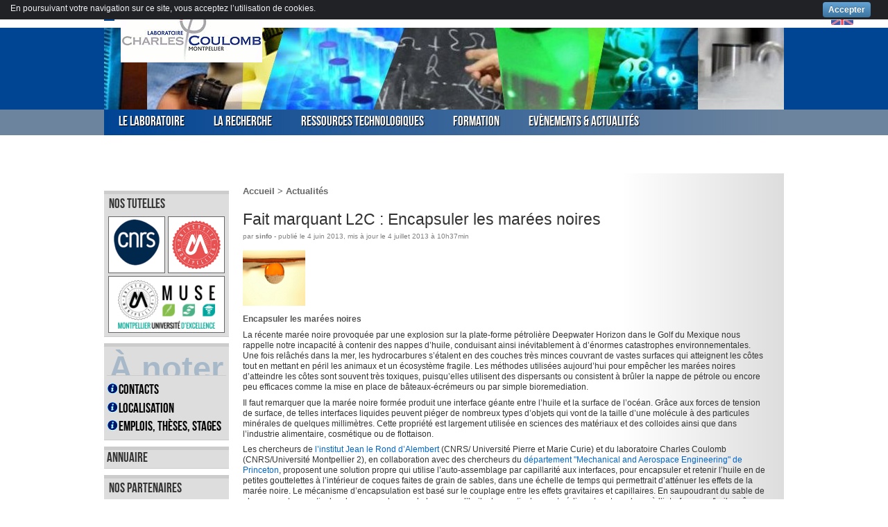

--- FILE ---
content_type: text/html; charset=utf-8
request_url: https://coulomb.umontpellier.fr/Encapsuler-les-marees-noires
body_size: 12035
content:
<!DOCTYPE html PUBLIC "-//W3C//DTD XHTML 1.0 Strict//EN" "http://www.w3.org/TR/xhtml1/DTD/xhtml1-strict.dtd">
<html xmlns="http://www.w3.org/1999/xhtml" dir="ltr" lang="fr"><head>
<!-- kitcnrs v5.4.1 - charte-2 - type_page=article -->




  
    







<meta http-equiv="Content-Language" content="fr" />
<meta http-equiv="Content-Type" content="text/html; charset=utf-8" />
<meta http-equiv="Content-Script-Type" content="text/javascript" />
<meta http-equiv="Content-Style-Type" content="text/css" />
<meta name="revisit-after" content="5 days" />
<meta name="robots" content="index,follow" />
<meta name="description" content="Research Physics Montpellier -France , Theoritical Physics Montpellier, Mathematical Physics, Experimental Physics, Montpellier - Languedoc Roussillon" />
    <meta name="description" content="Recherche Physique Montpellier, Physique Théorique Montpellier, Physique Mathématique , Physique Expérimentale, Montpellier - Languedoc Roussillon" />
    <meta name="description" content="Verres , Colloides, Nanomatériaux, RMN , Semiconducteurs, Photon, Exciton,  Spin, Théorie des champs, Syst&eagrave;mes complexes, Astroparticules" />
    <meta name="description" content="Glasses , Colloids, Nanomaterials , NMR, Semiconductors, Quantum Field Theory, Complex Systems" />
    
       <meta name="description" content="La r&#233;cente mar&#233;e noire provoqu&#233;e par une explosion sur la plate-forme p&#233;troli&#232;re Deepwater Horizon dans le Golf du Mexique nous rappelle notre incapacit&#233; &#224; contenir des nappes d&#039;huile, conduisant (&#8230;)">
       <meta name="description" content="La r&#233;cente mar&#233;e noire provoqu&#233;e par une explosion sur la plate-forme p&#233;troli&#232;re Deepwater Horizon dans le Golf du Mexique nous rappelle notre incapacit&#233; &#224; contenir des nappes d&#039;huile, conduisant (&#8230;)">
       
    
    
    <meta name="author" content="sinfo" />



<!-- title>Laboratoire Charles Coulomb UMR 5221 CNRS/UM2 (L2C) -->
<title>
       - Fait marquant L2C : Encapsuler les marées noires  </title>


<script>
var mediabox_settings={"auto_detect":true,"ns":"box","tt_img":true,"sel_g":"#documents_portfolio a[type='image\/jpeg'],#documents_portfolio a[type='image\/png'],#documents_portfolio a[type='image\/gif']","sel_c":".mediabox","str_ssStart":"Diaporama","str_ssStop":"Arr\u00eater","str_cur":"{current}\/{total}","str_prev":"Pr\u00e9c\u00e9dent","str_next":"Suivant","str_close":"Fermer","str_loading":"Chargement\u2026","str_petc":"Taper \u2019Echap\u2019 pour fermer","str_dialTitDef":"Boite de dialogue","str_dialTitMed":"Affichage d\u2019un media","splash_url":"","lity":{"skin":"_simple-dark","maxWidth":"90%","maxHeight":"90%","minWidth":"400px","minHeight":"","slideshow_speed":"2500","opacite":"0.8","defaultCaptionState":"expanded"}};
</script>
<!-- insert_head_css -->
<link rel="stylesheet" href="plugins-dist/mediabox/lib/lity/lity.css?1760450007" type="text/css" media="all" />
<link rel="stylesheet" href="plugins-dist/mediabox/lity/css/lity.mediabox.css?1760450007" type="text/css" media="all" />
<link rel="stylesheet" href="plugins-dist/mediabox/lity/skins/_simple-dark/lity.css?1760450007" type="text/css" media="all" /><link rel='stylesheet' type='text/css' media='all' href='plugins-dist/porte_plume/css/barre_outils.css?1760450007' />
<link rel='stylesheet' type='text/css' media='all' href='local/cache-css/cssdyn-css_barre_outils_icones_css-0ff1d767.css?1760450137' />

<!-- Player iTwX -->
<script type="text/javascript">//<![CDATA[
if ((navigator.userAgent.match(/(iPhone|iPod|iPad)/i) )) {
 document.write("<link rel='stylesheet' href='plugins/itwx_cimobile_3_3/itwx/itwx_iplayer.css' type='text/css' media='projection, screen, tv' />" );
}
if (!(navigator.userAgent.match(/(iPhone|iPod|iPad)/i) )) {
 document.write("<link rel='stylesheet' href='plugins/itwx_cimobile_3_3/itwx/itwx_player.css' type='text/css' media='projection, screen, tv' />" );
}
//]]></script>
<!-- Fin Player iTwX -->
<script src="prive/javascript/jquery.js?1760450007" type="text/javascript"></script>

<script src="prive/javascript/jquery.form.js?1760450007" type="text/javascript"></script>

<script src="prive/javascript/jquery.autosave.js?1760450007" type="text/javascript"></script>

<script src="prive/javascript/jquery.placeholder-label.js?1760450007" type="text/javascript"></script>

<script src="prive/javascript/ajaxCallback.js?1760450007" type="text/javascript"></script>

<script src="prive/javascript/js.cookie.js?1760450007" type="text/javascript"></script>
<!-- insert_head -->
<script src="plugins-dist/mediabox/lib/lity/lity.js?1760450007" type="text/javascript"></script>
<script src="plugins-dist/mediabox/lity/js/lity.mediabox.js?1760450007" type="text/javascript"></script>
<script src="plugins-dist/mediabox/javascript/spip.mediabox.js?1760450007" type="text/javascript"></script><script type='text/javascript' src='plugins-dist/porte_plume/javascript/jquery.markitup_pour_spip.js?1760450007'></script>
<script type='text/javascript' src='plugins-dist/porte_plume/javascript/jquery.previsu_spip.js?1760450007'></script>
<script type='text/javascript' src='local/cache-js/jsdyn-javascript_porte_plume_start_js-15630326.js?1760450137'></script>

<link rel="stylesheet" href="plugins/auto/cibc/v1.9.2/_css/cibc_en_haut_fond_noir.css" type="text/css" media="all" />
<script type="text/javascript"><!-- 
                var cibcXiti=cibcGetCookie("cibcOptOutXITI");var paramUrlXiti=cibcGetUrlParam("cibcOptOutXITI");if(paramUrlXiti){if(paramUrlXiti=="oui"||paramUrlXiti=="non"){cibcXiti=paramUrlXiti;cibcSetCookie("cibcOptOutXITI",paramUrlXiti)}}var cibcIdga=cibcGetCookie("cibcOptOutGA");var paramUrlIdga=cibcGetUrlParam("cibcIDGA");if(paramUrlIdga){if(paramUrlIdga=="non"){cibcIdga=paramUrlIdga;cibcSetCookie("cibcOptOutGA",paramUrlIdga)}else{testidga=paramUrlIdga.replace("ua-","");testidga=testidga.replace("UA-","");testidga=testidga.replace("-","");if(isNaN(testidga)===false){cibcIdga=paramUrlIdga;cibcSetCookie("cibcOptOutGA",paramUrlIdga)}}}if(cibcIdga && cibcIdga!="non"){var gaProperty=cibcIdga;var disableStr="ga-disable-"+gaProperty;window[disableStr]=true} function cibcPath(){var cipath=window.location.pathname;cipath=cipath.substring(0,cipath.lastIndexOf("/"));if(cipath===-1)cipath="/";else cipath=cipath+"/";return cipath}function cibcHref(){return window.location.protocol+"//"+window.location.host+cibcPath()}function cibcHrefSansParam() {var cihref = document.location.href; var n = cihref.indexOf("&cibcOptOut"); if (n > 1){cihref = cihref.substring(0,n);} n = cihref.indexOf("&cibcIDGA"); if (n > 1){cihref = cihref.substring(0,n);} return cihref;}function cibcGetExpireDate(){var cookieTimeout=34128000000;var date=new Date();date.setTime(date.getTime()+cookieTimeout);var expires="expires="+date.toGMTString();return expires}function cibcSetCookie(nom,valeur){document.cookie=nom+"="+valeur+";"+cibcGetExpireDate()+"; path="+cibcPath()}function cibcSetCookieConsentOui(){document.cookie="cibcConsent=oui;"+cibcGetExpireDate()+" ; path="+cibcPath()}function cibcSetCookieConsentNon(){document.cookie="cibcConsent=non;"+cibcGetExpireDate()+" ; path="+cibcPath()}function cibcGetCookie(NomDuCookie){if(document.cookie.length>0){begin=document.cookie.indexOf(NomDuCookie+"=");if(begin!=-1){begin+=NomDuCookie.length+1;end=document.cookie.indexOf(";",begin);if(end==-1)end=document.cookie.length;return unescape(document.cookie.substring(begin,end))}}return ""}function cibcGetCookieConsent(){consentCookie=cibcGetCookie("cibcConsent");if(!consentCookie){if(1==2){cibcSetCookieConsentOui();consentCookie="oui"}}return consentCookie}function cibcGetUrlParam(name){name=name.replace(/[\[]/,"\\[").replace(/[\]]/,"\\]");var regex=new RegExp("[\?&]"+name+"=([^&#]*)");var results=regex.exec(window.location.search);if(results==null)return "";else return results[1]}function cibcFade(element){var op=1;var ua=navigator.userAgent.toLowerCase();var isIE=false;if(ua.indexOf("msie")!=-1){isIE=true}var timer=setInterval(function(){if(op<=0.1){clearInterval(timer);element.parentNode.removeChild(element)}else{element.style.opacity=op;if(isIE===true){element.style.filter="alpha(opacity="+op*100+")"}op-=op*0.1}},50)}function cibcDemander(){if(cibcGetCookie("spip_admin")&&3==2){cibcSetCookieConsentOui()}else{var bodytag=document.getElementsByTagName("body")[0];var div=document.createElement("div");div.setAttribute("id","banniere-cookie");div.innerHTML=decodeURIComponent("%3Cdiv%20class%3D%22cicb_texte%22%3E%3Cp%3EEn%20poursuivant%20votre%20navigation%20sur%20ce%20site%2C%20vous%20acceptez%20l%26%238217%3Butilisation%20de%20cookies.%3C%2Fp%3E%3C%2Fdiv%3E%3Cdiv%20class%3D%22cicb_boutons%22%3E%3Cbutton%20type%3D%22button%22%20class%3D%22bouton%20accepte%22%20onclick%3D%22javascript%3AcibcAccepte%28%29%22%20%20title%3D%22Accepter%20les%20cookies%22%3EAccepter%3C%2Fbutton%3E%3C%2Fdiv%3E");bodytag.insertBefore(div,bodytag.firstChild);cibcSetCookie("cibcInit","oui");}}function cibcRefuse(){cibcSetCookieConsentNon();var element = document.getElementById("banniere-cookie"); element.parentNode.removeChild(element);}function cibcAccepte(){cibcSetCookieConsentOui();var element=document.getElementById("banniere-cookie");element.parentNode.removeChild(element)}function cibcRemoveMe(){cibcSetCookieConsentOui();var element=document.getElementById("banniere-cookie");cibcFade(element)}function cibcRetour(){divRetour = document.getElementById("cibcRetour");if(divRetour!=null){if(divRetour.firstChild.className=="cibcRetour"){divRetour.firstChild.href = document.referrer;}}}function cibcOptOutExterne(){if(1==2){var cibcLiens=document.getElementsByTagName("a");for(var i=0;i<cibcLiens.length;i++){if(cibcLiens[i].className.substring(0,10)=="cibcOptOut"){cibcLiens[i].id="cibc"+i;cibcLiens[i].setAttribute("onclick","cibcCreerImg(this.id); return false;");cibcTableauOptOutExterne["cibc"+i]=cibcLiens[i].href;cibcLiens[i].href=""}}}}function cibcCreerImg(i){if(cibcTableauOptOutExterne[i]!==undefined&&cibcTableauOptOutExterne[i]){var element=document.getElementById(i);var img=document.createElement("img");img.setAttribute("src",cibcTableauOptOutExterne[i]);element.insertBefore(img,element.firstChild);cibcTableauOptOutExterne[i]=""}return false}function cibcAfficheLien(valeur_param,valeur_cookie){if(1==2){divOptout=document.getElementById("cibcOptOut"+valeur_param);if(divOptout!=null){divOptout.firstChild.className="spip_in";if(valeur_cookie&&valeur_cookie!="non"){divOptout.style.display="none"}else{divOptout.style.display="inline"}}divOptin=document.getElementById("cibcOptIn"+valeur_param);if(divOptin!=null){divOptin.firstChild.className="spip_in";if(valeur_cookie&&valeur_cookie!="non"){divOptin.style.display="inline"}else{divOptin.style.display="none"}}}}function cibcOptOut(){consentCookie=cibcGetCookieConsent();if(consentCookie=="oui")return"non";else if(consentCookie=="non")return"oui";else return ""}function cibcOptOutXITI(){return cibcXiti}function cibcOptOutGA(){return cibcIdga}function cibcLoad(){var consentCookie=cibcGetCookieConsent();var cibcParams=[];var cibcCookies=[];cibcParams[0]="CIBC";cibcCookies[0]="";cibcParams[1]="GA";cibcParams[2]="XITI";cibcCookies[1]=cibcGetCookie("cibcOptOutGA");cibcCookies[2]=cibcGetCookie("cibcOptOutXITI");cibcOptOutExterne();cibcRetour();var paramUrl=cibcGetUrlParam("cibcOptOut");if(paramUrl=="oui"){cibcSetCookieConsentNon();consentCookie="non";for(var i=1;i<cibcCookies.length;i++){if(cibcCookies[i]){cibcSetCookie("cibcOptOut"+cibcParams[i],"oui")};cibcCookies[i]="oui";}}if(paramUrl=="non"){cibcSetCookieConsentOui();consentCookie="oui";for(var i=1;i<cibcCookies.length;i++){if(cibcCookies[i]){cibcSetCookie("cibcOptOut"+cibcParams[i],"non")};cibcCookies[i]="non";}}if(!consentCookie){if(1==2){cibcSetCookieConsentOui();consentCookie="oui"}else{cibcDemander()}}var divOptout="";var divOptin="";if(consentCookie=="oui")cibcCookies[0]="non";else if(consentCookie=="non")cibcCookies[0]="oui";for(var i=0;i<cibcParams.length;i++){cibcAfficheLien(cibcParams[i],cibcCookies[i]);}}var cibcTableauOptOutExterne=[];if(window.jQuery){jQuery(document).ready(function($){cibcLoad()})}else{window.onload=function(){cibcLoad()}}
                 -->
                </script><link rel='stylesheet' href='https://coulomb.umontpellier.fr/plugins/aigle/styles/aigle-2.css' type='text/css' media='all' />
<link rel='stylesheet' href='https://coulomb.umontpellier.fr/plugins/aigle/styles/polices/font-awesome/css/font-awesome.css' type='text/css' media='all' />
<link rel='stylesheet' href='https://coulomb.umontpellier.fr/plugins/aigle/styles/polices/bebasNeue/style.css' type='text/css' media='all' />
<link rel='stylesheet' href='https://coulomb.umontpellier.fr/plugins/aigle/javascripts/jscroller2-1.1.css' type='text/css' media='all' />
<link rel='stylesheet' href='' type='text/css' media='all' />
<link rel='stylesheet' href='' type='text/css' media='all' />
<link rel='stylesheet' href='' type='text/css' media='all' />
<script src='https://coulomb.umontpellier.fr/plugins/aigle/javascripts/aigle-spip.js' type='text/javascript'></script>
<script src='https://coulomb.umontpellier.fr/plugins/aigle/javascripts/jscroller2-1.61.js' type='text/javascript'></script>
<script src='https://coulomb.umontpellier.fr/plugins/aigle/javascripts/jquery.autocomplete.js' type='text/javascript'></script>
<script src='https://coulomb.umontpellier.fr/plugins/aigle/javascripts/jquery.innerFade.js' type='text/javascript'></script>
<script src='https://d1bxh8uas1mnw7.cloudfront.net/assets/embed.js' type='text/javascript'></script>
<link rel='stylesheet' href='https://coulomb.umontpellier.fr/plugins/hspin/styles/hspin.css' type='text/css' media='all' />
<script src='https://coulomb.umontpellier.fr/plugins/hspin/javascripts/hspin.js' type='text/javascript'></script>
<script type='text/javascript' src='https://cdnjs.cloudflare.com/ajax/libs/mathjax/2.7.1//MathJax.js?config=TeX-AMS-MML_HTMLorMML'></script>
<script type='text/javascript'>
        	  MathJax.Hub.Config({
                	tex2jax: {
                        	inlineMath: [ ['$','$']  , ['\\(','\\)'] ],
				displayMath: [ ['$$','$$'], ['\\[','\\]'] ],
                        	processEscapes: true,
                        	ignoreClass: '.*',
                        	processClass: 'show_mathjax',
                	},
          	});
		</script>


<link rel="stylesheet" type="text/css" media="all" href="plugins/kitcnrs-5.4.1/css/global.css"  />
<link rel="stylesheet" type="text/css" media="all" href="plugins/kitcnrs-5.4.1/css/charte-2/reset.css" />
<link rel="stylesheet" type="text/css" media="all" href="plugins/kitcnrs-5.4.1/../../squelettes/css/charte-2/structure.css" />
<link rel="stylesheet" type="text/css" media="all" href="plugins/kitcnrs-5.4.1/css/charte-2/spip.css" />
<link rel="stylesheet" type="text/css" media="all" href="plugins/kitcnrs-5.4.1/css/charte-2/charte.css" />
<link rel="stylesheet" type="text/css" media="all" href="plugins/kitcnrs-5.4.1/../../squelettes/css/charte-2/institut-physique.css" />
<link rel="stylesheet" type="text/css" media="print" href="plugins/kitcnrs-5.4.1/css/charte-2/print.css" />
<link rel="alternate" type="application/rss+xml" title="RSS" href="spip.php?page=backend" />

<link rel="shortcut icon" href="local/cache-gd2/2d/6e1728ff4c79a94b86dbb4ef4fd2d5.ico?1760450138" type="image/x-icon" />

<script>
$(document).ready(function(){
/* hauteur1 = $("#texte_gauche").height();
hauteur2 = $("#texte_droite").height();
hmax = hauteur1>hauteur2?hauteur1:hauteur2;
$("#texte_gauche").css("height",hmax+"px"); */

window.onscroll = function() {hideTopBar()};
/* On remonte et fixe le drapeau */
$("#langue_drapeau").css('top','3px').css('position','fixed');

function hideTopBar() {
   var topHeight = '-160px';
   if ( document.body.scrollTop > 200 || document.documentElement.scrollTop > 200) {
        $("#top").css('top',topHeight).css('opacity','0.8');
    } else {
        $("#top").css('top','0px').css('opacity','1');
    }
}

});
</script>

<!-- Neige de nouvel An/ Noel @seeAlso /squelettes/inc/inc-sommaire-alaune.html  and squelettes/css/charte-2/inc/inc-bandeau-dynamique.html -->

</head>

<body class="physique p-article article341 sans-carrousel non-connecte spip-4 page-seconde avec-bandeau-statique rubrique15">

<!-- img src='/plugins/kitcnrs/images/charlieL2C.png' style='position:absolute;top:-10px;left:0;z-index:100' /-->

<div id="principal">

<div class="accessibility">
  <ul>
    <li><a href="#menu">Aller au menu</a></li>
    <li><a href="#recherche">Aller &agrave; la recherche</a></li>
    <li><a href="#texte">Aller au contenu</a></li>
    <li><a href="#pied-de-page">Aller &agrave; la navigation</a></li>
  </ul>
</div>

<div id="top" style="position:fixed;top:0px;z-index:100;transition:0.5s" >
  <div id="nom-labo">
  <h1><a href="https://coulomb.umontpellier.fr"><img
	src="IMG/logo/siteon0.jpg?1684490084" class='logo_labo'
	width="204"
	height="80" alt='Laboratoire Charles Coulomb UMR 5221 CNRS/UM2 (L2C)' title='Laboratoire Charles Coulomb UMR 5221 CNRS/UM2 (L2C)' /></a></h1>
</div>

<!-- [(fr,en|strlen|>{2}|oui) -->
<div class="formulaire_spip formulaire_menu_lang" id="formulaire_menu_lang" style='display:none'>
<form method="post" action="https://coulomb.umontpellier.fr/spip.php?action=converser&amp;redirect=Encapsuler-les-marees-noires"><div>
        <input name="action" value="converser" type="hidden"
><input name="redirect" value="Encapsuler-les-marees-noires" type="hidden"
>
        <label for="var_lang">Langues du site</label>
        <select name="var_lang" id="var_lang" onchange="this.parentNode.parentNode.submit()">
                <option value='en' dir="ltr">&#91;en&#93; English</option>
	

	 
		<option value='fr' selected="selected" dir="ltr">&#91;fr&#93; fran&#231;ais</option>
        </select>
        <noscript><p class="boutons"><input type="submit" class="submit" value="&gt;&gt;" /></p></noscript>
</div></form>
</div>
<!-- div id='langue_drapeau' style='border:none;position:absolute;margin:0;padding:0;top:10px;right:50px;' -->
<div id='langue_drapeau' >
	<a href='#' title="English"><img src="squelettes/images/drapeau_en.png" alt="fran&#231;ais" onclick="$('#var_lang').val('en');$('#var_lang').change();" /></a>
</div>

<div id="bandeau">

  <a href="https://coulomb.umontpellier.fr"></a></div>

<div id="menu" class="menu">
  <h2 class="accessibility">Menu</h2>


  
    <!-- Menu -->

  <ul class="level1">
    


  <li class="rubrique rubrique1">
    
    <div class="level1"><a style='padding: 0; font-size:1em;'> Le Laboratoire </a></div>
    
    <ul class="level2">
      
        <!-- BOUCLE_articles(ARTICLES){id_rubrique=1}{par num titre}{titre<10. <multi>[fr]Présentation[en]Presentation</multi>}{doublons}{lang_OU_multi fr}>
          <li class="article rubrique130">
  <a href="spip.php?page=article&amp;id_article=0">
    Présentation
    
  </a>
</li>
        </BOUCLE_articles -->
        
        
        
          
          
            
            <li class="rubrique rubrique130"><a href="-Presentation-">Présentation</a></li>
          
        
        
      
        <!-- BOUCLE_articles(ARTICLES){id_rubrique=1}{par num titre}{titre<20. <multi>[fr]Organigramme[en]Organisation chart</multi>}{doublons}{lang_OU_multi fr}>
          <li class="article rubrique93">
  <a href="spip.php?page=article&amp;id_article=0">
    Organigramme
    
  </a>
</li>
        </BOUCLE_articles -->
        
        
        
          
          
            
            <li class="rubrique rubrique93"><a href="-Organigramme-">Organigramme</a></li>
          
        
        
      
        <!-- BOUCLE_articles(ARTICLES){id_rubrique=1}{par num titre}{titre<30. <multi>[fr]Cellules[en]Units</multi>}{doublons}{lang_OU_multi fr}>
          <li class="article rubrique109">
  <a href="spip.php?page=article&amp;id_article=0">
    Cellules
    
  </a>
</li>
        </BOUCLE_articles -->
        
        
        
          
          
            
            <li class="rubrique rubrique109"><a href="-Cellules-">Cellules</a></li>
          
        
        
      
        <!-- BOUCLE_articles(ARTICLES){id_rubrique=1}{par num titre}{titre<40. <multi>[fr]Administration[en]Administration</multi>}{doublons}{lang_OU_multi fr}>
          <li class="article rubrique179">
  <a href="spip.php?page=article&amp;id_article=0">
    Administration
    
  </a>
</li>
        </BOUCLE_articles -->
        
        
        
          
          
            
            <li class="rubrique rubrique179"><a href="-Administration-">Administration</a></li>
          
        
        
      
        <!-- BOUCLE_articles(ARTICLES){id_rubrique=1}{par num titre}{titre<50. <multi>[fr]Annuaire[en]People</multi>}{doublons}{lang_OU_multi fr}>
          <li class="article rubrique6">
  <a href="spip.php?page=article&amp;id_article=0">
    Annuaire
    
  </a>
</li>
        </BOUCLE_articles -->
        
        
        
          
          
            <li class="article article214 rubrique6">
  <a href="Annuaire-214" title="Annuaire">
    Annuaire
    
  </a>
</li>
          
          
        
        
      
        <!-- BOUCLE_articles(ARTICLES){id_rubrique=1}{par num titre}{titre<70. <multi>[fr]Contacts & Plan d'accès[en]Contacts & Access plan</multi>}{doublons}{lang_OU_multi fr}>
          <li class="article rubrique87">
  <a href="spip.php?page=article&amp;id_article=0">
    Contacts &amp; Plan d&#8217;accès
    
  </a>
</li>
        </BOUCLE_articles -->
        
        
        
          
          
            <li class="article article13 rubrique87">
  <a href="Contacts,13" title="Contacts">
    Contacts &amp; Plan d&#8217;accès
    
  </a>
</li>
          
          
        
        
      
                      
    </ul>
  </li>


  <li class="rubrique rubrique165">
    
    <div class="level1"><a style='padding: 0; font-size:1em;'> La Recherche </a></div>
    
    <ul class="level2">
      
        <!-- BOUCLE_articles(ARTICLES){id_rubrique=165}{par num titre}{titre<10. <multi>[fr] Axes & Equipes [en] Axes & Teams</multi>}{doublons}{lang_OU_multi fr}>
          <li class="article rubrique166">
  <a href="spip.php?page=article&amp;id_article=0">
     Axes &amp; Equipes 
    
  </a>
</li>
        </BOUCLE_articles -->
        
        
        
          
          
            
            <li class="rubrique rubrique166"><a href="-Axes-Teams-"> Axes &amp; Equipes </a></li>
          
        
        
      
        <!-- BOUCLE_articles(ARTICLES){id_rubrique=165}{par num titre}{titre<20. <multi>[fr]Production Scientifique[en]Scientific Publications</multi>}{doublons}{lang_OU_multi fr}>
          <li class="article rubrique12">
  <a href="spip.php?page=article&amp;id_article=0">
    Production Scientifique
    
  </a>
</li>
        </BOUCLE_articles -->
        
        
        
          
          
            <li class="article article8 rubrique12">
  <a href="Publications-issues-de-AIGLe" title="Publications issues de AIGLe">
    Production Scientifique
    
  </a>
</li>
          
          
        
        
      
        <!-- BOUCLE_articles(ARTICLES){id_rubrique=165}{par num titre}{titre<30. <multi>[fr]Séminaires & Colloquium[en]Seminars & Colloquium</multi>}{doublons}{lang_OU_multi fr}>
          <li class="article rubrique168">
  <a href="spip.php?page=article&amp;id_article=0">
    Séminaires &amp; Colloquium
    
  </a>
</li>
        </BOUCLE_articles -->
        
        
        
          
          
            <li class="article article400 rubrique168">
  <a href="Seminaires-Colloquiums" title="S&#233;minaires &#38; colloquium">
    Séminaires &amp; Colloquium
    
  </a>
</li>
          
          
        
        
      
        <!-- BOUCLE_articles(ARTICLES){id_rubrique=165}{par num titre}{titre<60. <multi>[fr]Brevets[en]Patents</multi>}{doublons}{lang_OU_multi fr}>
          <li class="article rubrique88">
  <a href="spip.php?page=article&amp;id_article=0">
    Brevets
    
  </a>
</li>
        </BOUCLE_articles -->
        
        
        
          
          
            <li class="article article134 rubrique88">
  <a href="Brevet-1" title="Brevet 1">
    Brevets
    
  </a>
</li>
          
          
        
        
      
        <!-- BOUCLE_articles(ARTICLES){id_rubrique=165}{par num titre}{titre<70. <multi>[fr] Rapport d'activité/Evaluation[en]Scientific report</multi>}{doublons}{lang_OU_multi fr}>
          <li class="article rubrique185">
  <a href="spip.php?page=article&amp;id_article=0">
     Rapport d&#8217;activité/Evaluation
    
  </a>
</li>
        </BOUCLE_articles -->
        
        
        
          
          
            <li class="article article412 rubrique185">
  <a href="Rapport-d-activite-Evaluation" title=" Rapport d&#039;activit&#233;/Evaluation">
     Rapport d&#8217;activité/Evaluation
    
  </a>
</li>
          
          
        
        
      
                      
    </ul>
  </li>


  <li class="rubrique rubrique3">
    
    <div class="level1"><a style='padding: 0; font-size:1em;'>Ressources technologiques </a></div>
    
    <ul class="level2">
      
        <!-- BOUCLE_articles(ARTICLES){id_rubrique=3}{par num titre}{titre<5. <multi>[fr]Services Techniques[en]Technical Services</multi>}{doublons}{lang_OU_multi fr}>
          <li class="article rubrique182">
  <a href="spip.php?page=article&amp;id_article=0">
    Services Techniques
    
  </a>
</li>
        </BOUCLE_articles -->
        
        
        
          
          
            
            <li class="rubrique rubrique182"><a href="-Services-Techniques-">Services Techniques</a></li>
          
        
        
      
        <!-- BOUCLE_articles(ARTICLES){id_rubrique=3}{par num titre}{titre<10. <multi>[fr]Plateformes technologiques[en]Technological platforms</multi>}{doublons}{lang_OU_multi fr}>
          <li class="article rubrique9">
  <a href="spip.php?page=article&amp;id_article=0">
    Plateformes technologiques
    
  </a>
</li>
        </BOUCLE_articles -->
        
        
        
          
          
            
            <li class="rubrique rubrique9"><a href="-Plateformes-technologiques-">Plateformes technologiques</a></li>
          
        
        
      
        <!-- BOUCLE_articles(ARTICLES){id_rubrique=3}{par num titre}{titre<20. <multi>[fr]Equipements scientifiques[en]Scientific equipments</multi>}{doublons}{lang_OU_multi fr}>
          <li class="article rubrique5">
  <a href="spip.php?page=article&amp;id_article=0">
    Equipements scientifiques
    
  </a>
</li>
        </BOUCLE_articles -->
        
        
        
          <li class="rubrique rubrique5"><a href="-Equipements-scientifiques-">Equipements scientifiques</a></li>
        
        
        
      
        <!-- BOUCLE_articles(ARTICLES){id_rubrique=3}{par num titre}{titre<30. Start-Ups}{doublons}{lang_OU_multi fr}>
          <li class="article rubrique194">
  <a href="spip.php?page=article&amp;id_article=0">
    Start-Ups
    
  </a>
</li>
        </BOUCLE_articles -->
        
        
        
          <li class="rubrique rubrique194"><a href="-Start-Ups-">Start-Ups</a></li>
        
        
        
      
                      
    </ul>
  </li>


  <li class="rubrique rubrique79">
    
    <div class="level1"><a style='padding: 0; font-size:1em;'>Formation </a></div>
    
    <ul class="level2">
      
        <!-- BOUCLE_articles(ARTICLES){id_rubrique=79}{par num titre}{titre<10. Formation}{doublons}{lang_OU_multi fr}>
          <li class="article rubrique82">
  <a href="spip.php?page=article&amp;id_article=0">
    Formation
    
  </a>
</li>
        </BOUCLE_articles -->
        
        
        
          <li class="rubrique rubrique82"><a href="-Formation-">Formation</a></li>
        
        
        
      
        <!-- BOUCLE_articles(ARTICLES){id_rubrique=79}{par num titre}{titre<20. <multi> [fr] Propositions de thèse [en] Thesis opportunities </multi>}{doublons}{lang_OU_multi fr}>
          <li class="article rubrique85">
  <a href="spip.php?page=article&amp;id_article=0">
     Propositions de thèse 
    
  </a>
</li>
        </BOUCLE_articles -->
        
        
        
          
          
            
            <li class="rubrique rubrique85"><a href="-Propositions-de-these-"> Propositions de thèse </a></li>
          
        
        
      
        <!-- BOUCLE_articles(ARTICLES){id_rubrique=79}{par num titre}{titre<30. Propositions de stage}{doublons}{lang_OU_multi fr}>
          <li class="article rubrique86">
  <a href="spip.php?page=article&amp;id_article=0">
    Propositions de stage
    
  </a>
</li>
        </BOUCLE_articles -->
        
        
        
          <li class="rubrique rubrique86"><a href="-Propositions-de-stage-">Propositions de stage</a></li>
        
        
        
      
        <!-- BOUCLE_articles(ARTICLES){id_rubrique=79}{par num titre}{titre<80. Culture scientifique}{doublons}{lang_OU_multi fr}>
          <li class="article rubrique80">
  <a href="spip.php?page=article&amp;id_article=0">
    Culture scientifique
    
  </a>
</li>
        </BOUCLE_articles -->
        
        
        
          <li class="rubrique rubrique80"><a href="-Culture-scientifique-">Culture scientifique</a></li>
        
        
        
      
                      
    </ul>
  </li>


  <li class="rubrique rubrique20">
    
    <div class="level1"><a style='padding: 0; font-size:1em;'> Evènements &amp; Actualités</a></div>
    
    <ul class="level2">
      
        <!-- BOUCLE_articles(ARTICLES){id_rubrique=20}{par num titre}{titre<5. <multi>[fr]Agenda Scientifique[en]Scientific Calendar</multi>}{doublons}{lang_OU_multi fr}>
          <li class="article rubrique167">
  <a href="spip.php?page=article&amp;id_article=0">
    Agenda Scientifique
    
  </a>
</li>
        </BOUCLE_articles -->
        
        
        
          
          
            <li class="article article399 rubrique167">
  <a href="Agenda" title="Agenda">
    Agenda Scientifique
    
  </a>
</li>
          
          
        
        
      
        <!-- BOUCLE_articles(ARTICLES){id_rubrique=20}{par num titre}{titre<10. <multi>[fr]Séminaires et soutenances[en] Seminars and PhD Defenses</multi>}{doublons}{lang_OU_multi fr}>
          <li class="article rubrique21">
  <a href="spip.php?page=article&amp;id_article=0">
    Séminaires et soutenances
    
  </a>
</li>
        </BOUCLE_articles -->
        
        
        
          
          
            <li class="article article215 rubrique21">
  <a href="Seminaires-issus-de-AIGLe-Pas-d" title="Seminaires &#38; Soutenances">
    Séminaires et soutenances
    
  </a>
</li>
          
          
        
        
      
        <!-- BOUCLE_articles(ARTICLES){id_rubrique=20}{par num titre}{titre<20. Colloquiums}{doublons}{lang_OU_multi fr}>
          <li class="article rubrique151">
  <a href="spip.php?page=article&amp;id_article=0">
    Colloquiums
    
  </a>
</li>
        </BOUCLE_articles -->
        
        
        
          
          
            <li class="article article281 rubrique151">
  <a href="Colloquiums-281" title="Colloquiums">
    Colloquiums
    
  </a>
</li>
          
          
        
        
      
        <!-- BOUCLE_articles(ARTICLES){id_rubrique=20}{par num titre}{titre<25. <multi>[fr]Congrès et workshops[en]Congresses and workshops</multi>}{doublons}{lang_OU_multi fr}>
          <li class="article rubrique230">
  <a href="spip.php?page=article&amp;id_article=0">
    Congrès et workshops
    
  </a>
</li>
        </BOUCLE_articles -->
        
        
        
          
          
            <li class="article article738 rubrique230">
  <a href="test-738" title=" Congr&#232;s et workshops">
    Congrès et workshops
    
  </a>
</li>
          
          
        
        
      
        <!-- BOUCLE_articles(ARTICLES){id_rubrique=20}{par num titre}{titre<30. <multi>[fr]Anciens conférences et colloques[en] Former congresses and Workshops</multi>}{doublons}{lang_OU_multi fr}>
          <li class="article rubrique24">
  <a href="spip.php?page=article&amp;id_article=0">
    Anciens conférences et colloques
    
  </a>
</li>
        </BOUCLE_articles -->
        
        
        
          <li class="rubrique rubrique24"><a href="-Conferences-et-colloques-">Anciens conférences et colloques</a></li>
        
        
        
      
        <!-- BOUCLE_articles(ARTICLES){id_rubrique=20}{par num titre}{titre<50. <multi>[fr]Offres d'emplois[en]Job opportunities</multi>}{doublons}{lang_OU_multi fr}>
          <li class="article rubrique84">
  <a href="spip.php?page=article&amp;id_article=0">
    Offres d&#8217;emplois
    
  </a>
</li>
        </BOUCLE_articles -->
        
        
        
          <li class="rubrique rubrique84"><a href="-Offres-d-emplois-">Offres d&#8217;emplois</a></li>
        
        
        
      
        <!-- BOUCLE_articles(ARTICLES){id_rubrique=20}{par num titre}{titre<60. <multi>[fr] La revue de Presse [en] Press review</multi>}{doublons}{lang_OU_multi fr}>
          <li class="article rubrique184">
  <a href="spip.php?page=article&amp;id_article=0">
     La revue de Presse 
    
  </a>
</li>
        </BOUCLE_articles -->
        
        
        
          
          
            
            <li class="rubrique rubrique184"><a href="-La-revue-de-Presse-"> La revue de Presse </a></li>
          
        
        
      
                      
    </ul>
  </li>

  </ul>
</div></div>

<div id="centre" style="margin-top:250px" >
<!-- COLONNE DE GAUCHE -->

<hr class="accessibility" />

<div id="colgauche">

  <div id="partenaires">

    <div class="partenaire">
  <h2>Nos tutelles</h2>
  <a href="http://www.cnrs.fr" target="_blank"><img src="plugins/kitcnrs-5.4.1/css/charte-2/img/logo-cnrs.png" alt="CNRS" title="CNRS" style="padding-top: 3px;" /></a>
  <a href="http://www.umontpellier.fr" target="_blank"><img src='local/cache-vignettes/L70xH70/logo_tutelle1-e658e.png?1760450139' width='70' height='70' title='Universit&#233; de Montpellier' style='padding-top: 5px;' /></a>
  <!-- a href="http://www.umontpellier.fr" target="_blank" style="width:166px;" >squelettes/images/logo_muse.png</a -->
  <a href="http://muse.umontpellier.fr" target="_blank" style="width:166px;" ><img src="/squelettes/images/logo_muse.png" style="width:140px;padding: 5px;" /></a -->
</div>
<!--- Annuaire et A noter à gauche -->
<div class="a-noter">
      <h2>À noter </h2>

  <!-- Contacts et Localisation --->
  
  <div class="content">
    <h3><img src='plugins/aigle//images/rv.gif' alt='->' /> <a href="Contacts,13">Contacts</a></h3>
  </div>
  
  <div class="content">
    <h3><img src='plugins/aigle//images/rv.gif' alt='->' /> <a href="Localisation,226">Localisation</a></h3>
  </div>
  

  
      <div class="content">
        <h3><img src='plugins/aigle//images/rv.gif' alt='->' /><a href="Emplois-Theses-Stages-322">  Emplois, Thèses, Stages</a></h3>
        <!--  -->
      </div>
  

    </div>
  
    


<div id="annuaire" class="menu2 menu">
      <ul class="level1">
        <li class="article article214 rubrique6">
  <a href="Annuaire-214" title="Annuaire">
    Annuaire
    
  </a>
</li>      </ul>
    </div>
    <hr class="accessibility" />
<div class="partenaire">
  <h2>Nos partenaires</h2>
  <a href="http://mips.edu.umontpellier.fr" target="_blank"><img src='local/cache-vignettes/L72xH63/logo_tutelle2.1-a9225.png?1760450139' width='72' height='63' title='Mathe&#769;matiques, Informatique, Physique et Syste&#768;mes' style='padding-top: 5px;' /></a>
  <a href="http://www.edi2s.univ-montp2.fr" target="_blank"><img src='squelettes/images/logo_tutelle3.jpg?1684490078' width='72' height='40' title='Ecole Doctorale Information Structures Syst&#232;mes' style='padding-top: 5px;' /></a>
</div>  </div>

   <!-- Recherche -->
  <div id="recherche">
    <h2>Rechercher</h2>

    <form action="spip.php" method="get">
      <p><input type="hidden" name="page" value="recherche" />
      <input class="box" name="recherche" value="" accesskey="4" placeholder="Sur ce site" />
    <input type="image" class="bouton-rechercher" name="submit" src="plugins/kitcnrs-5.4.1/css/charte-2/img/ok.gif" 
      alt="Rechercher sur ce site." title="Rechercher sur ce site" /></p>
    </form>
    <form action="http://www.cnrs.fr/rechercher/" method="post">
      <p><input class="box" name="request" value="" placeholder="Sur le Web du CNRS"/>
      <input type="image" class="bouton-rechercher" name="submit" src="plugins/kitcnrs-5.4.1/css/charte-2/img/ok.gif" 
        alt="Rechercher sur le Web du CNRS." title="Rechercher sur le Web du CNRS" /></p>
    </form>  </div>

 <hr class="accessibility" />


  <!-- INCLURE{fond=inc/inc-lien-principal, id_rubrique=Array|picker_selected{rubrique}|table_valeur{0}, html_id=annuaire, lang} -->
  <!--- L2C INCLURE{fond=inc/inc-lien-autre-rubrique, id_rubrique=Array|picker_selected{rubrique}|table_valeur{0}, html_id=annuaire, lang}--->

  <hr class="accessibility" />


  <!-- Intranet -->

  
  
  
    
    <!-- connecté -->
    <div id="intranet" class="menu2 menu">
      <ul class="level1">
        <li class="rubrique rubrique164">
    
    <div class="level1"><a style='padding: 0; font-size:1em;'>Intranet</a></div>
    
    <ul class="level2">
      
      
        <li class="article article379 rubrique164">
  <a href="AIGLe">
    AIGLe
    
  </a>
</li>
      
        <li class="article article380 rubrique164">
  <a href="Intranet">
    Intranet
    
  </a>
</li>
      
        <li class="article article381 rubrique164">
  <a href="Agate">
    Agate
    
  </a>
</li>
      
        <li class="article article580 rubrique164">
  <a href="Support-Info">
    Support Informatique
    
  </a>
</li>
                      
    </ul>
  </li>      </ul>
    </div>
    
    <hr class="accessibility" />
 <div id="facebook" style='width:92%;float:left;padding:4px;background-color:#C8D4DE;margin:3px 0px;height:40px;border:solid 1px white;color:black;'>
        <img align='absmiddle' src='squelettes/images/iconeFacebook.png' alt='facebook' /><a href='http://on.fb.me/hRF2ow' title='Laboratoire Charles Coulomb sur Facebook' target='_blank' style='text-decoration:none;' >Facebook</a> |<img align='absmiddle' src='squelettes/images/iconetwitter.png' alt='twitter' /><a href='http://bit.ly/h7MUuZ' title='Laboratoire Charles Coulomb sur Twitter' style='text-decoration:none;' target='_blank' >Twitter</a><br/>
        <!-- iframe src="//www.facebook.com/plugins/like.php?href=http%3A%2F%2Fwww.facebook.com%2Fpages%2FLaboratoire-de-Physique-Charles-Coulomb%2F135719066492383&amp;send=false&amp;layout=button_count&amp;width=145&amp;show_faces=false&amp;font&amp;colorscheme=light&amp;action=recommend&amp;height=21" scrolling="no" frameborder="0" style="border:none;overflow:hidden; margin-top:3px;width:145px; height:21px;" allowTransparency="true"></iframe -->
        </div>
</div><!-- Fin colgauche -->

<hr class="accessibility" />

<!-- COLONNE DE DROITE -->

  <div id="pageseconde">


    <!-- Chemin -->
  <p id="chemin"><a class="accueil" href="https://coulomb.umontpellier.fr">Accueil</a> &gt;
          
        
          
          <a class="rubrique rubrique15" href="-Actualites-">Actualités </a>
          
          
        
      
      </p>
    <div id="texte">

      <div id="texte_gauche">


        
         <!-- Corps de l'article -->

<div class="groupetitre">
  
  <h2 class="">Fait marquant L2C : Encapsuler les marées noires</h2>
  
  <p id="metas" class="auteur liste-auteurs-1"><span class="author-list"><span class="prefix">par  </span><span class="vcard author auteur1"><a class="url fn spip_in" href="_Sebastien-LAYSSAC_">sinfo</a></span><span class="sep"> - </span></span>
    <span class="date">
      <span class="publish-date"><span class="prefix">publié le </span><time pubdate="2013-06-04T11:26:29+02:00">4 juin 2013</time></span><span class="update-date"><span class="sep">, </span><span class="prefix">mis à jour le </span><time datetime="2013-07-04T10:37:46+02:00">4 juillet 2013 à 10h37min</time>
        </span> 
    </span>
  </p></div>



  <span class="vignette"><img
	src="local/cache-vignettes/L90xH80/arton341-6204c.jpg?1760485483" class='spip_logo' width='90' height='80' alt='Fait marquant L2C : Encapsuler les mar&#233;es noires' title='Fait marquant L2C : Encapsuler les mar&#233;es noires' /></span>



<div class="content">
  <div id="texte-content" class=""><p><strong>Encapsuler les marées noires</strong></p>
<p>La récente marée noire provoquée par une explosion sur la plate-forme pétrolière Deepwater Horizon dans le Golf du Mexique nous rappelle notre incapacité à contenir des nappes d’huile, conduisant ainsi inévitablement à d’énormes catastrophes environnementales. Une fois relâchés dans la mer, les hydrocarbures s’étalent en des couches très minces couvrant de vastes surfaces qui atteignent les côtes tout en mettant en péril les animaux et un écosystème fragile. Les méthodes utilisées aujourd’hui pour empêcher les marées noires d’atteindre les côtes sont souvent très toxiques, puisqu’elles utilisent des dispersants ou consistent à brûler la nappe de pétrole ou encore peu efficaces comme la mise en place de bâteaux-écrémeurs ou par simple bioremediation.</p>
<p>Il faut remarquer que la marée noire formée produit une interface géante entre l’huile et la surface de l’océan. Grâce aux forces de tension de surface, de telles interfaces liquides peuvent piéger de nombreux types d’objets qui vont de la taille d’une molécule à des particules minérales de quelques millimètres. Cette propriété est largement utilisée en sciences des matériaux et des colloides ainsi que dans l’industrie alimentaire, cosmétique ou de flottaison.</p>
<p>Les chercheurs de <a href="http://www.dalembert.upmc.fr" class="spip_out" rel="external">l’institut Jean le Rond d’Alembert</a> (CNRS/ Université Pierre et Marie Curie) et du laboratoire Charles Coulomb (CNRS/Université Montpellier 2),  en collaboration avec des chercheurs du <a href="http://www.princeton.edu/mae/" class="spip_out" rel="external">département "Mechanical and Aerospace Engineering" de  Princeton</a>, proposent une solution propre qui utilise l’auto-assemblage par capillarité aux interfaces, pour encapsuler et retenir l’huile en de petites gouttelettes à l’intérieur de coques faites de grain de sables, dans une échelle de temps qui permettrait d’atténuer les effets de la marée noire. Le mécanisme d’encapsulation est basé sur le couplage entre les effets gravitaires et capillaires. En saupoudrant du sable de plage ou autres particules denses au-dessus de la nappe d’huile, les particules vont sédimenter et se placer à l’interface eau/huile grâce aux forces de tension de surface. En raison du poids de chaque particule, il se crée une attraction à longue portée qui va rassembler les particules en un &#8220;radeau granulaire&#8221; et qui va également déformer l’interface vers le bas sur une échelle bien plus grande que la taille des particules. Lorsque le nombre de particules formant le radeau est suffisant, le radeau se déstabilise et coule, encapsulant la couche d’huile supérieure. Les gouttes en armure ainsi formée sont stables et peuvent être récupérées ensuite.La coque étant poreuse, les bactéries peuvent également aider à la biodégradation de l’huile.</p>
<div class='spip_document_444 spip_document spip_documents spip_document_image spip_documents_center spip_document_center'>
<figure class="spip_doc_inner">


		<img src='IMG/jpg/mareenoire1.jpg' width="356" height="466" alt='' />
</figure>
</div> 
 
<p>Un radeau capillaire déstabilisé en des gouttelettes en armure est produit en saupoudrant du sable sec sur une nappe d’huile de moteur à la surface de l’eau. (L’encadré est un zoom sur quelques gouttes en armure après que le radeau est coulé.)</p>
<div class='spip_document_445 spip_document spip_documents spip_document_image spip_documents_left spip_document_left spip_document_avec_legende'
  data-legende-len="117" data-legende-lenx="xx"
>
<figure class="spip_doc_inner">


		<img src='IMG/jpg/mareenoire2.jpg' width="432" height="333" alt='' />
<figcaption class='spip_doc_legende'>
	 <div class='spip_doc_titre  '><strong>Déstabilisation d&#8217;un radeau de grains d&#8217;oxyde de zirconium en gouttelettes en armure d&#8217;huile colorée dans de l&#8217;eau.
</strong></div>
	 
	 
</figcaption></figure>
</div><div class='spip_document_447 spip_document spip_documents spip_document_image spip_documents_center spip_document_center spip_document_avec_legende'
  data-legende-len="80" data-legende-lenx="xx"
>
<figure class="spip_doc_inner">


		<img src='IMG/jpg/mareenoire3.jpg' width="400" height="355" alt='' />
<figcaption class='spip_doc_legende'>
	 <div class='spip_doc_titre  '><strong>Zoom d&#8217;une goutte avec une coque partielle de particules d&#8217;oxyde de zirconium.
</strong></div>
	 
	 
</figcaption></figure>
</div>
<p>Références&nbsp;:<br class='autobr' />
Nature Communications 4, 1895, (2013) doi&nbsp;:<a href="http://dx.doi.org/10.1038/ncomms2869" class="spip_out" rel="external">10.1038/ncomms2869</a></p>
<p>Contacts&nbsp;:<br class='autobr' />
Suzie protière&nbsp;: protiere_at_lmm.jussieu.fr</p>
<p><a href="/user/manouk.abkarian">Manouk.Abkarian</a>&nbsp;: manouk.abkarian_at_univ-montp2.fr</p></div>
  
   
   
</div>




<!-- Fin du corps de l'article -->        
        

      </div>


       
    </div><!-- Fin texte -->
    
  </div><!-- Fin pageune/seconde -->
    
    <div class="clearer"><hr class="accessibility" /></div>
  </div>

  
  
  <div id="pied-de-page">
  <div id='cred' style='float:left' >
          <p style='margin: 18px 0 0 15px ;'>
          <a href="http://aigle.sf.net"  onclick="window.open(this.href,'_blank');return false;" title="Ce Site utilise le logiciel libre AIGLe et son plugin SPIP" ><img
          style="border:0;" src="plugins/aigle/images/aigle-powered.png" alt="AIGLe" /></a>
          </p>
</div>
<ul class="pied">
  <li><a href="spip.php?page=auteur&amp;id_auteur=11&amp;lang=fr">Nous contacter</a></li>
  <li><a href="spip.php?page=backend&amp;lang=fr">Fil RSS du site</a></li>
  <li><a href="spip.php?page=plan&amp;lang=fr">Plan du site</a></li>
  <li><a href="spip.php?page=credits&amp;lang=fr">Cr&eacute;dits et mentions l&eacute;gales</a></li>
</ul>
<a href="https://www.mathjax.org" style='float:right; margin-top:-35px;margin-right:7px;'>
                <img title="Powered by MathJax"
    src="https://cdn.mathjax.org/mathjax/badge/mj_logo.png"
    border="0" alt="MathJax" width="60px" />
        </a>  </div> <!-- Fin de #pied-de-page -->
  
</div><!-- Fin de #principal -->

</body>
</html>

--- FILE ---
content_type: text/css
request_url: https://coulomb.umontpellier.fr/plugins/aigle/styles/aigle-2.css
body_size: 3511
content:
@IMPORT url("polices/font-awesome/css/font-awesome.css");
/********************************************
*   Feuille de style du Kit AIGLe CNRS      *
*   styles generaux                         *
*   Auteur :  Dominique CARON 		    *
*  2010 - Distribue sous licence GNU/LGPL   *
*********************************************/
@font-face {
    font-family: "Qlassik-Medium";
    font-style: normal;
    font-weight: normal;
    src: url("polices/Qlassik-Medium/Qlassik_TB.otf");
}

[class^="fa-"], [class*=" fa-"] {
	color : #6D849E;
	font-size: 1.2em;
}

div.aigle_frame {
  min-width: 450px;
}

div.msg {
  background-color: white;
  color: black;
}

blockquote.aigle {
  margin: 3px;
  padding : 2px;
}

a.sansdeco {
   text-decoration: none;
}

span.button{
  padding: 2px;
  font-size:8pt;
  font-weight: bold;
  background-color:#446C7F;
  color: white;
  border: outset 1px black;
  -moz-border-radius: 5px; 
}

input[type=text], input[type=password] {
  width: 160px;
}


.aigle_error {
  color: red;
  font-style: italic;
}

font.aigle_revue {
 color:#2486FF;
}

ul.aigle_trombino {
  list-style: none;
  float: left; 
  margin: 0; 
  padding: 10px;
  width: 100%;
}

ul.aigle_trombino li {
	margin: 0; padding: 5px;
	float: left; 
	position: relative;  /* Set the absolute positioning base coordinate */
	width: 18%;
	height: 140px; 
}

ul.aigle_trombino li img {
	width: 80px; max-height: 107px;  /* Set the small thumbnail size */
	-ms-interpolation-mode: bicubic; /* IE Fix for Bicubic Scaling */
	border: 1px solid #ddd;
	padding: 5px;
	background: #f0f0f0;
	position: absolute;
	left: 0; top: 0; 
}

ul.aigle_trombino li img:hover {
	background:url(../images/thumb_bg.png) no-repeat center center;  /* Image used as background on hover effect */
	border: none; /* Get rid of border on hover */
}

ul.aigle_trombino li p {
    margin-top: 113px;
    font-size: 10px;
    padding: 0px; margin-left: -3px;
}

ul.aigle_trombino li a {
	opacity: 1 !important;
}

ul.aigle_trombino li a p.aigle_users {
	text-align: left !important;
	font-size: 12px !important;
}

ul.distinctions {
   margin:0 0 5px 0;
   list-style-image: url('../images/distinction.png');
}


table.aigle_liste_participants {
  border-collapse:collapse;
  margin: auto;
  border: 1px solid #446C7F;
}

table.aigle_liste_participants td.head {
   text-align: center;
   font-weight: bold;
   color: #446C7F;
}


/* table.aigle_trombino {
	border-collapse:collapse; 
}

table.aigle_trombino tr td {
  text-align: center;
  padding: 10px 0 5px 0 ;
  width: 130px; 
  border: 1px solid #446C7F; 
} */

table.aigle_enregistrement {
  border-collapse:collapse;
}

table.aigle_enregistrement > tbody> tr >td  {
  padding: 5px;
  border: 1px solid #446C7F;
}

table.aigle_membres  {
	margin-left: 50px;
        border-collapse:collapse; 
	width: 70%;
}
table.aigle_membres tr td {
  padding: 2px;
  width: 190px;
}

ul#aigle_congres {
        padding: 0px 20px 0 5px;
        width: 99%;
        list-style-type:none;
	margin-bottom: 40px;
	text-align:center;
}

ul#aigle_congres li {
        width:95%;
}

ul#aigle_congres li > div.slider_congres {
	position:relative;
	top:0px;
	cursor:pointer;
	display:inline-block;
	width:6px;
	height:6px;
	border-radius:5px;
	/* left:2px;
	padding:0 1px; 
	font-weight:bold;
	border-radius:3px; */
}

div.aigle_congres {
         margin: 0px auto auto ;
         width: 99% ;
         padding: 20px 0px 0px 5px ;
         max-height: 85px;
        text-align:center;
}

a.title_aigle_congres {
         text-decoration:none;
         font-weight:bold;
        font-size:13px;
}

.aigle_recherche {
  color: #FFFFFF;
  float: right;
  width: 170px;
  font-size: 13px;
  /*margin-right: -3%; */
  margin : 0 -10px 5px 5px;
  padding: 5px 0px 5px 5px;
  line-height: 18px;
  background-color: #6D849E;
}

.aigle_recherche h3 {
    font-family: "Bebas Neue","OpenSansBold";
    font-size: 19px;
    text-shadow: 1px 1px 1px black;
    /* font-weight: bold; */
    text-transform: uppercase; 
}

.aigle_recherche input[type=text] {
  width: 140px;
}

.aigle_recherche input[type=submit] {
	margin-top: 3px;
	border: solid 1px #666;
	color: #666;
}

.aigle_recherche select {
    background: #F2F2F2;
    border-radius: 3px;
    border: solid 1px #D3D3D3 !important;
}


select.aigle_select {
  width: 140px;
}

blockquote.aigle {
  margin: 3px;
  padding : 2px;
}

.aigle_clearer {
   clear:both;
}

.rouge {
 color: #AA0820;
 font-weight:bold;
}

.aigle_auteur {
 color: #446C7F;
 font-weight:bold;
 /* font-family: Qlassik-Medium; 
 font-size: 1.5em; */
}
a.aigle_auteur:link { 
  color: #446C7F;
}

a.aigle_auteur_s:link { 
  font-weight:normal;
  color: #446C7F;
}

a.aigle_auteur_s:visited { 
  color: #446C7F;
}

div#aigle_user_page {
	background-color: #e0e0e0;
	padding: 15px; 
	min-width:600px;
}

div#aigle_user_page a {
	color: #3B5998 !important;
}

div#aigle_user_photo {
	background-color: white;
	float: right;
	height: 270px;
	padding-top: 10px;
	text-align: center;
	width: 35%;
}


div.aigle_photo {
  top:10px;
  float:right;
  width:200px;
  height:220px;
  margin-right:10px;
  margin-left: 50px;
}
 
div.aigle_photo img {
   width: 130px; /* Set the small thumbnail size */
   -ms-interpolation-mode: bicubic; /* IE Fix for Bicubic Scaling */
   border: 1px solid #ddd;
   padding: 5px;
   background: #f0f0f0;
}

img.aigle_photo_user_shadow {
    box-shadow: 5px 5px 8px;
    -moz-border-radius: 5px;
    border-radius: 5px;
    -webkit-border-radius: 5px;
    margin-left: 5px;
}

hr.une {
  border: 0;
  color: #000000;
  background-color: #000000;
  height: 1px; 
  padding: 0px;
  margin: 0px auto 0px auto;
  display: none; /* Special L2C NEW CSS */
}


div.numeroteur {
  text-align: center;
  margin: auto;
}


div.aigle_user_infos {
  	background-color: white;
	margin: 0;
	padding: 10px;
	width: 60%; 
	min-height: 260px;
}

div#aigle_user_activites {
	background-color: white ;
	padding: 10px; 
}

div#aigle_user_activites table {
  margin: 0 0 0 10px;
}

td.a_cliquer {
	width: 10px;	
}

td.no_cliquer {
	width: 10px;	
}

#pageseconde #texte_gauche p.users { 
	margin-left:1em; 
	text-align: left !important;
}


/** For organigram */
#Organigramme {
	margin-top: 30px;
}

.org_table {
 border: 1px solid #0A1792;
 -moz-border-radius: 5px;
 background-color: #6D849E;
 }

.org_table h3, .org_table-assoc h3 {
 text-align:center;
 color:#FFFFFF;
 font-weight: bold;
 }

ul.org_sansdeco  { list-style-type: none;  padding: 0 1ex ; margin: 0 }
ul.org_sansdeco li a { text-decoration:none; font-size: 11px;}

.org_table-assoc {
 border: 1px dotted #028C1B;
 border-radius: 5px;
 background-color:#CDCDCD;
 width:200px;
 }

.org_lienhautdroit {
 border-top: 1px solid #00294B;
 border-right:1px solid #00294B;
 margin-top: 0px;
 -moz-border-radius-topright: 5px;
 }

.org_lienhautgauche {
 border-top: 1px solid #00294B;
 border-left:1px solid #00294B;
 -moz-border-radius-topleft: 5px;
 }

.org_lienvertical {
 border-left:1px solid #00294B;
 width:5px;
}

/* css specifiques pour les tables */
#direction {
 margin-left: 115px;
 text-align:center;
 width:300px;
 box-shadow: 5px 5px 5px;
}
#axe-recherche{
 float: left; 
 position:relative; 
 top:-100px; 
 margin-left:-150px;
 width:500px;
}
#services {
 float: left; 
 position:relative; 
 top:-130px; 
 margin-left: 10px;
}
#acmo {
 float: left; 
 position:relative;
 margin-left:20px;
 top: -150px;
 width:150px;
 border: 3px solid black;
 text-align: center;
}
#acmo a {
  text-decoration: none;
}

/* css specifiques pour les liens */
#dir-to-axe{
 position:relative;
 left: 417px;
 top: -100px;
 width:57px;
 height:85px;
}
#dir-to-services{
 position:relative;
 left: 58px;
 top: -20px;
 width:57px;
 height:60px;
}
#dir-to-acmo{
 position:relative;
 left: 300px;
 top: -62px;
 height:12px;
}


/** For autocomplete jQuery plugin */
.ac_results {
        padding: 0px;
        border: 1px solid black;
        background-color: white;
        overflow: hidden;
        z-index: 99999;
}

.ac_results ul {
        width: 100%;
        list-style-position: outside;
        list-style: none;
        padding: 0;
        margin: 0;
}

.ac_results li {
        margin: 0px;
        padding: 2px 5px;
        cursor: default;
        display: block;
        /* 
        if width will be 100% horizontal scrollbar will apear 
        when scroll mode will be used
        */
        /*width: 100%;*/
        font: menu;
        font-size: 12px;
        /* 
        it is very important, if line-height not setted or setted 
        in relative units scroll will be broken in firefox
        */
        line-height: 16px;
        overflow: hidden;
}

.ac_loading {
        background: white url('../images/indicator.gif') right center no-repeat;
}

.ac_odd {
        background-color: #eee;
}

.ac_over {
        background-color: #0A246A;
        color: white; 
}
/* Pour le cas où l'on ai pas le kitcnrs */
.avec-bordure { 
  border-bottom: 1px solid #e1e5e8;
  padding-bottom: 10px;
}

#pageseconde #texte #texte_gauche {
	width: 97% !important;
}

/* #pageune #texte #texte_gauche {
	width: 70% !important;
}*/

#texte_gauche {
	color: #333333;
        font-size: 0.8em;
        line-height: 1.45em;
        padding-right: 10px;
}


#pageseconde #texte #texte_gauche div.actus {
	padding-top: 5px;
}

#pageseconde #texte #texte_gauche div.actus h2.toutes-actus, #pageseconde #texte #texte_gauche div.actus h2.toutes-actus a {
    background-color: #6d849e;
    font-family: Arial Narrow, "NimbusSansLReguCond", Arial, Helvetica, sans-serif;
    letter-spacing: 0.05em;
    /* color: #fff; */
    padding: 2% 1% 1% 1%;
    display: inline-block;
    width: 118px !important;
}

#pageseconde #texte #texte_gauche div.actus h2 {
	display: inline-block;
	width: auto;
        border-bottom: solid 2px #dddddd;
        background-color: #dddddd;
	font-size: 0.9em;
 	font-family: Arial Narrow, "NimbusSansLReguCond", Arial, Helvetica, sans-serif;
	letter-spacing: 0.05em;
	/* color: #fff; */
	padding: 2% 1% 1% 1%;
}

#pageseconde #texte #texte_gauche div.actus h2.toutes-actus {
	padding-top: 1%;
	float: right;
	border: solid 1px #999;
	white-space: nowrap;
	text-align: center
}

#pageseconde #texte #texte_gauche hr.une {
  height: 2px;
  margin: 0px auto 20px auto;
  background-color: #004494;
  display: block; 
}


/* #pageune #texte #texte_gauche h2.actus {
	width: 100% ;
	padding: 1px;
}

#pageune #texte #texte_gauche h2.actus a.toutes-actus {
  float: right;
  font-weight: normal;
  font-size: 12px;
  padding: 9px;
}*/

/* New CSS 
#pageune #texte #texte_gauche  h2.actus a.toutes-actus:hover {
   color:white;
} */

#pageune #texte #texte_gauche div.actus h2 a {
    width: 118px !important;
}

#pageune #texte #texte_gauche h2.toutes-actus {
    white-space: normal !important; 
}

.fc-seminaire  {
  background-color: #7BB35C !important;
  color: #333 !important;

}
.fc-colloquium {
  background-color: #C8D4DE !important;
  color: #333 !important;
}
.fc-congres {
   background-color:#1E4D74 !important;	
   color: #fff !important;
}

.fc-hdr {
   background-color: #30D2F9 !important;
   color: black !important;
}
.calendriermini .ui-datepicker-buttonpane button {
   font-size: 1em;
}

span.event_seminaire {
        background-color: #7BB35C;
        color: black;
        padding: 2px;
        border: solid 1px #3366CC;
        border-radius: 3px;
}
span.event_colloquium {
        background-color:#C8D4DE;
        color: black;
        padding: 2px;
        border: solid 1px #3366CC;
        border-radius: 3px;
}
span.event_hdr {
	background-color:#30D2F9;
	color: black;
	padding: 2px;
	border: solid 1px #3366CC;
	border-radius: 3px;
}

span.event_congres{
        background-color:#1E4D74;
        color: white;
        padding: 2px;
        border: solid 1px #3366CC;
        border-radius: 3px;
}



--- FILE ---
content_type: text/css
request_url: https://coulomb.umontpellier.fr/plugins/aigle/styles/polices/bebasNeue/style.css
body_size: 171
content:
/* #### Generated By: http://www.cufonfonts.com #### */

@font-face {
font-family: 'Bebas Neue';
font-style: normal;
font-weight: normal;
font-size: 18px;
src: local('Bebas Neue'), url('BebasNeue.woff') format('woff');
}


--- FILE ---
content_type: text/css
request_url: https://coulomb.umontpellier.fr/plugins/aigle/javascripts/jscroller2-1.1.css
body_size: 126
content:
.jscroller2_up, .jscroller2_down, .jscroller2_left, .jscroller2_right {
 margin: 0;
 padding: 0;
}

.jscroller2_left, .jscroller2_right, .jscroller2_left_endless, .jscroller2_right_endless {
 white-space: nowrap;
}

--- FILE ---
content_type: text/css
request_url: https://coulomb.umontpellier.fr/plugins/hspin/styles/hspin.css
body_size: 693
content:
table.hspin {
	border-spacing: 0px;
	border: solid 1px black;
	background-color: #e7e7e7;
	box-shadow: 2px 2px 6px black;
	margin : 25px auto 5px auto;
	table-layout: fixed;
	width: 99%;
}
table.hspin td {
	text-align:center;
	font-size: 12px;
	color: black;
}

table.hspin td.bord-droit {
	border-right: solid 1px black;
}
table.hspin tr.bord-bas {
        border-bottom: solid 1px black;
}
table.hspin td.in {
	background-color: #A1CFE3; /* #83D5ED */
	cursor: pointer;
}

table.hspin td.error {
  background-color: #7e022d;
  color: white;
}

table.hspin td.in span  {
   display: block;
   width: 100%; 
   overflow: hidden;
   white-space: nowrap;
   text-overflow: ellipsis;
}

table.hspin td.in input {
	width: 200px;
	font-size: 16px !important ;
	position : absolute; 
	border : ridge 4px #07396D !important;
	background-color: white !important;
	/* box-shadow: 2px 2px 6px white;*/
}

.Herror {
	color: #7e022d;
	font-weight: bold;
}

form#HspinForm input[type='submit'] {
	background-color : #063666;
	background-image: linear-gradient(right center , #0A4A8C 0%, #042342 100%);
	background-image: -moz-linear-gradient(right center , #0A4A8C 0%, #042342 100%);
	font-weight: bold;
	color: white;
    	height: 22px;
}
form#HspinForm input[type='reset'] {
	color: #555555;
	border : solid 1px #AAAAAA;
    	height: 19px;
	visibility: hidden;
}

form#HspinForm select#Hspin-reload {
    padding: 0 0 0 4px;
    color: #555555;
    display: inline-block;
    height: 19px;
    border : solid 1px #AAAAAA;
    width: 180px;
    font-size: 13px;
}

#Hspin_result {
	width: 100%;
}

img.tozoom {
	visibility: hidden; 
	vertical-align:middle;
	margin-left: 20px;
}


--- FILE ---
content_type: text/css
request_url: https://coulomb.umontpellier.fr/plugins/kitcnrs-5.4.1/css/global.css
body_size: 2427
content:
/*********************************************/
/*   Feuille de style du Kit Spip CNRS       */
/*   Styles globaux au Kit labos             */
/*   Auteur : CNRS Dircom                    */
/*********************************************/


/*--- COMMUN ---*/

#texte div.groupetitre h2 {
  margin-bottom: 0.4em;
}
#texte div.groupetitre #metas {
  color: grey !important;
  font-size: 0.8em;
  margin-bottom: 0.6em;
}
#texte div.groupetitre #metas a {
  text-decoration: none;
  font-weight: bold;
  color: grey;
}

a.ancre-sans-texte {
  margin-right: 0.3em;
}

.formulaire_spip fieldset ul li.erreur input,
.formulaire_spip fieldset ul li.erreur textarea {
  background-color: #FCC;
}
.formulaire_spip .erreur_message {
  color: red;
  margin-left: 1em;
}

/* http://www.alsacreations.com/astuce/lire/7-depassement-flottants-css.html */
.clear {
  clear: both;
  height: 0; overflow: hidden; /* Précaution pour IE 7 */
}


/* Message de maintenance Cf. inc/inc-info-maintenance.html, à priori uniquement sur la home, mais peut être affiché ailleurs si besoin */
#texte #texte_gauche div.bloc-message {
  background-color: #ddd;
}
#texte #texte_gauche div.bloc-message h2 {
  display:block;
  background-color:#456487;
  color:#fff;
  font-size:1.1em;
  text-indent:10px;
  padding:3px;
}
#texte #texte_gauche div.bloc-message .content {
  padding: 5px 10px;
  min-height: 72px;
}
#texte #texte_gauche div.bloc-message.en-travaux .content {
  background:#ddd url(../images/en-chantier.png) no-repeat 10px center;
  padding-left: 90px;
}
#texte #texte_gauche div.bloc-message.information .content {
  background:#ddd url(../images/information.png) no-repeat 10px center;
  padding-left: 90px;
}
#texte #texte_gauche div.bloc-message .content p {
  margin: 10px 0;
}
#texte #texte_gauche div.bloc-message .content p strong {
  color:#456487;
}

#texte-content > h3,
hr {
  clear: both;
}

code,
kbd,
.spip_code,
.spip_cadre {
  background-color: #eee;
  font-family: monospace !important;
  font-size: 1em;
  line-height: 1.2em;
  padding: 0.1em 0.15em;
  color: #333366;
}

kbd {
  background-color: #000;
  color: #f8f7f3;
}

.kitcnrs.spip_documents {
  min-width: 220px;
}
.spip_documents_center {
  margin: 1.5em 0;
  width: 100%;
  display: block;
  text-align: center;
}
.spip_documents_center ul {
  text-align : left;
}
.kitcnrs.spip_documents_center {
  margin-left: auto !important;
  margin-right: auto !important;
}
.spip_documents_left {
  float: left;
  margin: 5px 15px 7px 0;
}
.kitcnrs.spip_documents_left {
  margin-right: 1.7em;
  margin-bottom: 1.3em;
}
.spip_documents_right {
  float: right;
  margin: 5px 0 7px 15px;
}
.kitcnrs.spip_documents_right {
  margin-left: 1.7em;
  margin-bottom: 1.3em;
}
.kitcnrs.spip_documents .spip_doc_image {
  line-height: 0;
  text-align: center;
}
body.spip-2 .spip_documents img:not([src^="prive/vignettes/"]),
body.spip-3 .spip_documents img:not([src^="plugins-dist/medias/prive/vignettes/"]) {
  border: 1px solid #808080;
  /* pour ne pas agrandir de 2 pixels, le conteneur ayant en dur la largeur de l'image */  
  box-sizing: border-box;
  -moz-box-sizing: border-box;
  -webkit-box-sizing: border-box;
  /* ombre portée */
  box-shadow: 1px 2px 4px 1px rgba(170, 170, 170, 0.75);
  -moz-box-shadow: 1px 2px 4px 1px rgba(170, 170, 170, 0.75);
  -webkit-box-shadow: 1px 2px 4px 1px rgba(170, 170, 170, 0.75);
}
/* Si vous voulez supprimer l'affichage avec ombre portée des images contenues dans un article, copiez-collez ce code CSS dans votre fichier de surcharge * /
body.spip-2 .spip_documents img:not([src^="prive/vignettes/"]),
body.spip-3 .spip_documents img:not([src^="plugins-dist/medias/prive/vignettes/"]) {
  border: none;
  box-sizing: content-box;
  -moz-box-sizing: content-box;
  -webkit-box-sizing: content-box;
  box-shadow: none;
  -moz-box-shadow: none;
  -webkit-box-shadow: none;
}
*/
.kitcnrs.spip_documents .spip_doc_legende {
  background-color: #ddd;
  padding: 5px 5px 2px 5px;
  font-size: 0.75em;
  line-height: 1.2em;
  color: #333;
}
.kitcnrs.spip_documents .spip_doc_titre {
  margin-bottom: 3px;
  font-weight: bold;
  color: #000;
}
.kitcnrs.spip_documents .spip_doc_descriptif {
  margin-top: 3px;
  margin-bottom: 3px;
}
.kitcnrs.spip_documents .spip_doc_credits {
  margin-top: 3px;
  margin-bottom: 3px;
  font-weight:bold;
  font-size: 0.8em;
}

/* Portfolio */
#documents_portfolio,
#documents_joints {
  margin: 3% 0;
}
body.spip-3 #documents_portfolio ul {
  padding-left: 0;
  margin: 1em 0;
}
body.spip-3 #documents_portfolio li {
  display: inline;
  list-style-type: none;
}


/* Navigation */
#nav-art-bas, #nav-rub-bas, #nav-site-bas {
  clear: both;
}
/* liste d'articles de la rubrique affichés en bas de page ("Dans la même rubrique") : par défaut, l'article courant est masqué */
#nav-art-freres-bas-list li.active { display: none; }
/* mise en valeur de l'élément suivant l'élément actif, uniquement sur les listes d'articles du bas */
#nav-art-freres-bas-list li.after-active:before { content: '\25BA'; color: lightgrey; }

/* liste de sites web */
#sites {
  width: 550px;
  margin: 20px auto 0 auto;
}
#sites div.site {
  float: left;
  width: 170px;
  height:260px;
  overflow: hidden;
  margin: 0 13px 20px 0;
  background-color:#ddd;
}
#sites div.logo {
  height: 170px;
  width: 170px;
  display: table-cell;
  vertical-align: bottom;
  text-align: center;
  border:solid 1px #ddd;
  background-color:#fff;

}
#sites div.logo img {
  max-width: 165px;
  height: auto;
  border: 0;
}

#sites .url a, #sites .titre a {
  font-size:11px;
  text-decoration:none;
  line-height:12px;
  display:block;
  padding:5px;
  color:#000;

}
#sites .titre a {
  font-weight:bold;
  border-top:solid 1px #999;
  padding-top:3px;
}


/* listes de résumés */

div.liste-resumes {
  clear: left;
}
div.resume {
  clear: both;
}


/*--- HOME ---*/

/* Modif valeur fixée dans le plugin calendriermini/v2.3.5/css/minical.css height: 17em; */
.calendriermini .calendar-container {
  height: auto !important;
}


/*--- MOTS-CLES ---*/

/* avec affichage des titres des groupes de mots-clés */

.groupes-mots {
padding: 0.5em 0;
border-top: 1px solid #CCC;
font-size:1.1em;
line-height:1.5em;
}
.groupes-mots > .title {
font-weight: bold;
 margin-bottom: 0.5em;
}
.groupe-mots > .title, .mots-cles {
  display: inline;
}
.groupe-mots > .title:after {
  content: ':';
}
html[lang=fr] .groupe-mots > .title:after {
  content: ' :';
}
.mot-cle:after {
  content: ' | ';
}
.mot-cle.last:after {
  content: '';
}



body.p-mot span.titre-groupe-mots:after {
  content: ':\0020';
}
html[lang=fr] body.p-mot span.titre-groupe-mots:after {
  content: '\00a0:\0020';
}


/*--- SITE ---*/

body.p-site .logo-url {
  text-align: center;
}
body.p-site .logo-url .url {
  margin: 0.5em 0;
}
body.p-site .logo-url .url a {
  font-size: 1.05em;
  font-weight: bold;
  text-decoration: none;
}
body.p-site #syndic-articles li h3 {
  margin: 1em 0 0.5em 0;
}


/* --- PAGE RUBRIQUE --- */

body.p-rubrique-portraits #texte div.resume {
  display: inline-block;
  float: left;
  clear: none;
  border-top-style: none;
}
body.p-rubrique-portraits #texte div.resume div.titre {
  height: 20px;
  overflow: hidden;
  font-weight: bold;
  background-color: #7aaec8;
  color: white;
}
body.p-rubrique-portraits #texte div.resume a:hover div.titre {
  color: black;
}
body.p-rubrique-portraits #texte div.resume div.vignette img {
  vertical-align: bottom;
}



--- FILE ---
content_type: text/css
request_url: https://coulomb.umontpellier.fr/plugins/kitcnrs-5.4.1/css/charte-2/reset.css
body_size: 806
content:
/* http://meyerweb.com/eric/tools/css/reset/ 
   v2.0 | 20110126
   License: none (public domain)
*/

html, body, div, span, applet, object, iframe,
h1, h2, h3, h4, h5, h6, p, blockquote, pre,
a, abbr, acronym, address, big, cite, code,
del, dfn, em, img, ins, kbd, q, s, samp,
small, strike, strong, sub, sup, tt, var,
b, u, i, center,
dl, dt, dd, ol, ul, li,
fieldset, form, label, legend,
table, caption, tbody, tfoot, thead, tr, th, td,
article, aside, canvas, details, embed, 
figure, figcaption, footer, header, hgroup, 
menu, nav, output, ruby, section, summary,
time, mark, audio, video, h1, h2, h3, h4, h5, h6, p {
	margin: 0;
	padding: 0;
	border: 0;
	font-size: 100%;
	font: inherit;
	vertical-align: baseline;
	font-weight:normal;
}
/* HTML5 display-role reset for older browsers */
article, aside, details, figcaption, figure, 
footer, header, hgroup, menu, nav, section {
	display: block;
}
body {
	line-height: 1;
	font-family:Arial, Helvetica, sans-serif;
}
ol, ul {
	list-style: none;
}
blockquote, q {
	quotes: none;
}
blockquote:before, blockquote:after,
q:before, q:after {
	content: '';
	content: none;
}
table {
	border-collapse: collapse;
	border-spacing: 0;
}

/* FIN de Reset meyerweb.com  */



a {
	text-decoration:none;
	cursor:pointer;
	outline: none;
	color:#000;
	}
a:hover {
opacity:0.5;
text-decoration:underline\9;
	}
	
.accessibility {
	display: none;
}

strong, b {
	font-weight:bold;
	color:#555;
	}
em, i {
	font-style:italic
	}

--- FILE ---
content_type: text/css
request_url: https://coulomb.umontpellier.fr/squelettes/css/charte-2/structure.css
body_size: 4483
content:
/*********************************************/
/*   Feuille de style du Kit Spip CNRS       */
/*   Habillage structurel charte 2           */
/*   Auteur : CNRS                           */
/*   © 2013                                  */
/*********************************************/
#top, #nom-labo, #menu, #pied-de-page {
  width:100%
}
#nom-labo h1,
#bandeau,
#menu ul.level1,
#menu > ul.menu-liste,  /* plugin Menus */
#centre,
#pied-de-page ul {
  margin:0 auto;
  width:980px;
}

/* HEADER */

#nom-labo {
  height:40px; /* CARON au lieu de 60: diminue la taille du bandeau haut */
  background-color:#fff;
}
#bandeau a {
  display:block;
  /* height:210px; */
  height:160px;
}
#bandeau a:hover {
  opacity:1;
}
ul#menu_lang {
  width:980px;
  height:20px; /* CARON au lieu de 40: diminue la taille du bandeau haut */
  margin:0 auto;
  padding-left:40px;
  margin-top:-20px;
  *line-height:0;
  *padding-left:20px;
}
#nom-labo h1, #nom-labo h1 a {
  display:block;
  height:30px;
}
#nom-labo h1 a {
  width:98%;
  margin-left:1.5%;
  padding:1% 0 0 1%;
  font-family: Arial Narrow, "NimbusSansLReguCond", Arial, Helvetica, sans-serif;
  font-size:1.6em;
  background-color:#fff;
}
#nom-labo h1 a:hover {
  opacity:1;
}
/* Header fin */





/* MENU principal */
/* Bebas Neue
#menu {
  min-height:40px;
} */

#menu ul.level1,
#menu > ul.menu-liste  /* plugin Menus */
{
  min-height:30px;
 /* Bebas Neue  padding-bottom:10px; */
}
#menu li
{
  margin: 0 3px;
  padding: 0 0 8px;
  float: left;
  position: relative;
  list-style: none;
  text-shadow: 1px 1px 1px black;
}
#menu li a,
#menu li.menu-entree span.texte_libre,  /* plugin Menus */
#menu li.rubrique div
{
  display: block;
  padding: 10px 18px 0 18px;
  font-family: "Bebas Neue", "OpenSansBold", Arial, Helvetica, sans-serif;
  text-transform:uppercase;
  /* Bebas Neue font-size:0.75em; */
  font-size: 19px;
  /* font-size: 12px */
  color:#FFF;
}
#menu li.menu-entree span.texte_libre  /* plugin Menus */
{
  font-style: italic;
  font-weight: bold;
}
#menu ul.level1 ul li:hover a,
#menu ul.level1 li:hover li a,
#menu > ul.menu-liste ul.menu-liste li.menu-entree:hover a,  /* plugin Menus */
#menu > ul.menu-liste li.menu-entree:hover li.menu-entree a  /* plugin Menus */
{
  background:none;
  border:none;
  padding:8px !important;
}
#menu ul.level1 li:hover > ul,
#menu > ul.menu-liste li.menu-entree:hover > ul.menu-liste  /* plugin Menus */
{
  display: block;
}
#menu ul.level1 ul,
#menu > ul.menu-liste ul.menu-liste  /* plugin Menus */
{
  display: none;
  margin: 0;
  padding: 0;
  width:auto;
  min-width:250px;
  position: absolute;
  top: 25px;
  left: 15px;
  z-index:1000
}
#menu > ul.menu-liste ul.menu-liste ul.menu-liste  /* plugin Menus */
{
  top: -1px;
  left: 250px;
  border-left: 1px solid #FFF;
}
#menu ul.level1 ul li,
#menu > ul.menu-liste ul.menu-liste li.menu-entree  /* plugin Menus */
{
  float: none;
  margin: 0;
  padding: 0;
  border-top:solid 1px #fff;
}
#menu ul.level1:after,
#menu > ul.menu-liste:after  /* plugin Menus */
{
  content: ".";
  display: block;
  clear: both;
  visibility: hidden;
  line-height: 0;
  height: 0;
}
#menu ul.level1,
#menu > ul.menu-liste  /* plugin Menus */
{
  display: inline-block;
}
html[xmlns] #menu ul.level1,
html[xmlns] #menu > ul.menu-liste  /* plugin Menus */
{
  display: block;
}
* html #menu ul.level1,
* html #menu > ul.menu-liste  /* plugin Menus */
{
  height: 1%;
}
#menu ul.level1 ul.level2 li a,
#menu > ul.menu-liste ul.menu-liste li.menu-entree a  /* plugin Menus */
{
  text-transform:none;
  /* Bebas Neue font-size:0.8em;
  line-height:1.35em; */
}
#menu li.menu-entree.active > a  /* plugin Menus */
{
  text-decoration: underline;
}
/* Menu fin */



/*COLONNE GAUCHE*/
#colgauche {
  float:left;
  width:180px;
  font-family: "bebas Neue","OpenSansBold", Arial, Helvetica, sans-serif;
  text-transform:uppercase;
  /* Bebas Neue font-size:0.75em; */
  font-size: 19px;
  /* Or may be : ??
  font-size: 18px;
  text-shadow: 1px 1px 1px white;
  */
  color:#333;
}
.menu2 a {
  color:#333;
}
#colgauche div.a-noter ,   #colgauche .partenaire, #colgauche #recherche, #colgauche .menu2, #deconnexion {
  float:left;
  background-color:#ddd;
  width:96%;
  padding:2%;
  margin-bottom:5%;
  border-top:solid 5px #ccc;
  border-bottom:solid 1px #ccc;
}

#colgauche div.a-noter {
    background-image: -moz-linear-gradient(center top , #C8D4DE 10%, #FFFFFF 82%) !important;
    background-origin: padding-box !important;
    background-position: 0 41px !important;
}
#colgauche #deconnexion {
  background-color:transparent;
  border-top:solid 1px #ccc;
}

#colgauche h2 {
  padding:2%;
}

#colgauche #partenaires .partenaire a {
  width:80px;
  height:80px;
  float:left;
  margin:2px;
  background-color:#fff;
  border:solid 1px #666;
  text-align:center;
}

#colgauche #partenaires a.pleinelargeur {
  width:165px;
  height:55px;
}

#colgauche #partenaires div.a-noter h3 {
/* Bebas Neue 	height: 30px; */
 	min-height: 25px; 
}

#colgauche #partenaires div.a-noter h3 a {
  width:100%;
  text-align:center;
  /* Bebas Neue font-weight: 700; */
  height:auto;
  padding: 0px;
  margin-left: -2px;
/* Bebas Neue   font-family:	Arial,Helvetica,sans-serif; */
  border: none;
  text-transform: none;
  display: inline;
  float: none;
  background: transparent;
}

#colgauche #partenaires  div.a-noter h2 {
    margin-bottom: 5%;
    width: 98%;
    border-bottom: 1px solid #CCCCCC; /* #004494; */
    color:#fff;
    font-weight:normal;
    /* padding:1% 0 1% 2%; */
    padding-right: 0;
    background-color: #004494;


    color: #A7B9C9;
    background-color: transparent;
    font-size: 47px;
    font-family: Arial;
    font-weight: bold;
    height: 30px;
    overflow-y: hidden;
    /* padding:1% 0 1% 2%;*/
    text-transform: none;
}
/* #colgauche #partenaires .menu2 li {
	padding: 2px;
}

 #colgauche #partenaires .menu2 li a {
  text-transform:none;
  border-top:solid 1px #fff;
  padding-left: 5px;
  text-align: none;
}

#colgauche #partenaires  .menu2 > ul > li > a {
  text-transform:uppercase;
  border-top:none;
  padding-top: 0;
  margin:0;
}*/

#colgauche #recherche input.box {
  width:147px;
}
.bouton-rechercher {
  width:15px;
  height:auto;
}
.bouton-rechercher:hover {
  opacity:0.5;
}
.menu2 ul.level1 ul {
  display: none;
  padding-top:3px;
}
.menu2 ul.level1 li:hover > ul {
  display: block;
}
/* Colonne gauche fin */




/* CENTRE / DROITE */
#pageune, #pageseconde {
  float:right;
  width:780px;
  height:auto;
  min-height:700px;
  padding-bottom:5%;
}
#pageune, #pageseconde {
  background: #ffffff; /* Old browsers */
  /* IE9 SVG, needs conditional override of 'filter' to 'none' */
background: url([data-uri]);
  background: -moz-linear-gradient(left, #ffffff 70%, #dddddd 100%); /* FF3.6+ */
  background: -webkit-gradient(linear, left top, right top, color-stop(70%, #ffffff), color-stop(100%, #dddddd)); /* Chrome,Safari4+ */
  background: -webkit-linear-gradient(left, #ffffff 70%, #dddddd 100%); /* Chrome10+,Safari5.1+ */
  background: -o-linear-gradient(left, #ffffff 70%, #dddddd 100%); /* Opera 11.10+ */
  background: -ms-linear-gradient(left, #ffffff 70%, #dddddd 100%); /* IE10+ */
  background: linear-gradient(to right, #ffffff 70%, #dddddd 100%); /* W3C */
filter: progid:DXImageTransform.Microsoft.gradient( startColorstr='#ffffff', endColorstr='#dddddd', GradientType=1 ); /* IE6-8 */
}
#texte, #colgauche {
  margin:25px 0 0 0;
}
#texte_gauche {
  float:left;
  width:750px;
}
#texte_droite {
  float:right;
  width:200px;
}
#pageseconde #texte_droite {
  margin-right:10px;
}
body.non-connecte div#seminaire span.bouton {
  display:none;
}
span.bouton {
  -webkit-box-shadow:none;
  -moz-box-shadow:none;
  box-shadow:none;
  padding:0;
  -moz-border-radius:0;
  -webkit-border-radius:0;
  border-radius:0;
  display:block;
  float:left;
  width:99%;
  background-color:#999;
  border:solid 1px #666;
  color:#fff;
  margin:1% 0 5% 0;
}
span.bouton:hover {
  background-color:#999;
  -webkit-box-shadow:none;
  -moz-box-shadow:none;
  box-shadow:none;
}
span.bouton a {
  display:block;
  color:#fff;
  margin:2% 0;
  padding:2%;
  font-size:0.75em;
  font-weight:bold;
  text-align:center;
}

/* body.p-calendrier span.bouton a {
  padding:0;
  font-size:0.95em;
} */

body.p-article div.content {
  width:100%;
  clear:both;
  margin-top:1%;
  float:left;
}
/* #texte_droite div.a-noter h2,  */
div#texte_droite div#seminaire h2, h2.menu-titre a {
  color:#fff;
  font-weight:normal;
  padding:1% 0 1% 2%;
}

#texte_droite div.a-noter {
	margin-top: -20px;
}

#texte_droite div.a-noter h2 {
    color: #A7B9C9;
    background-color: transparent;
    font-size: 47px;
    font-family: Arial;
    font-weight: bold;
    height: 32px;
    overflow-y: hidden;
    padding:1% 0 1% 2%;
}

#texte_droite div.a-noter div.content {
   min-height: 25px;
}
/* Centre fin */  
  

/* FOOTER */
#pied-de-page {
  float:left;
}
#pied-de-page ul {
  text-align:center;
  padding:1% 0 2% 0;
}
#pied-de-page li {
  display:inline;
  margin:0 1% 0 1%;
  padding:0 1% 0 0;
  border-right:solid 1px #fff;
}
#pied-de-page li:last-child {
  border:none;
}
#pied-de-page li a {
  font-family: "OpenSansBold", Arial, Helvetica, sans-serif;
  text-transform:uppercase;
  font-size:0.75em;
  color:#fff;
}
/* Footer fin */


/* NAVIGATION DROITE */
nav#nav-droite, nav.nav-art {
  font-size:0.8em;
  }
nav#nav-droite ul, nav.nav-art ul {
  margin-bottom:10%;
  background-color:#ddd;
  padding:2%;
  border-top:solid 5px #ccc
  }
nav#nav-droite ul li, nav.nav-art ul li {
  margin:3% 0;
  border-top:solid 1px #ccc;
  padding-top:2%;
  font-weight:bold;
  }
nav#nav-droite ul li h3, nav.nav-art ul li h3 {
  font-weight:bold;
  }  
nav#nav-droite ul ul, nav.nav-art ul ul  {
  margin-left:10%;
  margin-bottom:3%;
  padding:0;
  border-top:none;
  }
nav#nav-droite ul ul li, nav.nav-art ul ul li {
  border-top:none;
  padding-top:0;
  font-size:0.85em;
  }
div#texte_droite nav.nav-art, div#texte_droite nav.nav-rub {
  margin-left:10%;
  }    
div#texte_droite nav.nav-art h2, div#texte_droite nav.nav-rub h2 {
  color:#333 !important;
  font-weight:bold;
  background-color: transparent;
  }
div#texte_droite nav.nav-art ul, div#texte_droite nav.nav-rub ul {
  margin-top:-2%;
  margin-bottom:10%;
  background-color:transparent !important;
  font-size:0.85em;
  border-top:none;
  }
div#texte_droite nav.nav-rub {
  font-size:0.85em;
  }
div#texte_droite nav.nav-rub h2 {
  padding:2% 2% 4% 0 !important
  }
div#texte_droite nav.nav-rub li {
  margin:2% 0;
  border-top:solid 1px #ccc;
  }
div#texte_droite nav.nav-rub li a {
display:block;
padding-top:2%;
  }  
div#texte_droite #seminaire ul.evenements {
  font-size:0.8em;
  }
/* seminaires */

div#texte_droite #seminaire div.pagination {
  font-size:0.8em;
}
div#texte_droite #seminaire .plier_deplier {
  width:100%;
}
div#texte_droite #seminaire .plier_deplier a {
  font-weight:bold;
  line-height:2em;
}
div#texte_droite #seminaire h3 {
  font-weight:bold;
  color:#333;
  width:100%;
  margin-top:2%;
}

div#texte_droite #seminaire div.formulaire_spip, div#texte_droite #seminaire div.formulaire_spip fieldset, div#texte_droite #seminaire div.formulaire_spip fieldset ul, div#texte_droite #seminaire div.formulaire_spip fieldset ul li, #seminaire div.formulaire_spip p.boutons input {
  width:100%;
  }
div#texte_droite #seminaire div.formulaire_spip input, div#texte_droite #seminaire div.formulaire_spip label {width:auto !important}    
div#texte_droite #seminaire div.formulaire_spip fieldset legend {
  padding-top:5%;  
  }  
div#texte_droite #seminaire div.formulaire_spip fieldset ul {
  background-color:transparent !important  
  }

/* menu langues  */
div#langue_drapeau {
	border:none;
	position:absolute;
	margin:0;
	padding:0;
	top:10px;
	right:50px;
}

#menu_lang li strong, #menu_lang li a, #menu_lang li a strong {
  font-family: Arial Narrow, "NimbusSansLReguCond", Arial, Helvetica, sans-serif;
  border:none !important;
  font-size:1em !important;
  display:block;
  margin:1%;
}
div#formulaire_menu_lang {
  margin:0 auto;
  margin-top:-25px;
  width:955px;
  height:20px;
  padding:0 0 5px 25px;
  }

div#formulaire_menu_lang label {
  font-weight:normal;
  font-size:0.8em;
  color:#666;
  }


.calendriermini select.ui-datepicker-month, .calendriermini select.ui-datepicker-year { 
    font-size: 0.7em !important;
    background: #F2F2F2;
    border-radius: 3px;   
    border: solid 1px #D3D3D3 !important;
}

.calendriermini table td {
	line-height: 1.3em !important;
}

.ui-datepicker {
        width: auto !important;
}

span.event_seminaire {
	background-color: #7BB35C;
	color: black;
	padding: 2px;
        border: solid 1px #3366CC;
	border-radius: 3px;
}
span.event_colloquium {
	background-color:#C8D4DE;
	color: black;
	padding: 2px;
        border: solid 1px #3366CC;
	border-radius: 3px;
}
span.event_congres{
	background-color:#1E4D74;
	color: white;
	padding: 2px;
        border: solid 1px #3366CC;
	border-radius: 3px;
}

.formulaire_formidable {
  padding: 20px 10px  5px 27px;
  width:90%;
  /* border: 1px solid rgb(190, 190, 190); */
  border-radius: 4px;
  -webkit-border-radius: 4px;
  -moz-border-radius: 4px;
  background: -webkit-gradient(linear, left top, left bottom, from(rgb(230, 230, 230)), to(rgb(255, 255, 255)) );
  background: -moz-linear-gradient(top, #E6E6E6, #ffffff);
  position:relative;
  box-shadow: 10px 10px 20px grey;
}

.formulaire_formidable form label { 
	display: inline-block;
	min-width: 145px;
}

.formulaire_formidable form input[type=text] , .formulaire_formidable form input[type=password], .formulaire_formidable form textarea {
        /*background: #FBFBFB; PAS DE BACKGROUND AJAX AUTOCOMPLETE*/
        border-top: 1px solid #CCC;
        border-left: 1px solid #D5D5D5;
        border-right: 1px solid #D5D5D5;
        border-bottom: 1px solid #DFDFDF; 
        border-radius: 5px;
        box-shadow: inset 2px 2px 9px #DFDFDF;
        min-width: 210px;
        min-height: 16px;
        margin-bottom: 2px;
        padding: 4px;
        color: #838383;
        font-size: 12px;
}
.formulaire_formidable form li.editer {
    list-style-type: none !important;
}

.formulaire_formidable form li.fieldset {
    list-style-image: none;
    list-style-position: outside;
    list-style-type: none;
}

.formulaire_formidable form fieldset {
	padding: 10px;
	border: dashed 1px grey;
	margin: 10px 0px 10px -20px;
}

.formulaire_formidable p.explication {
    font-size: 12px;
    font-style: italic;
}

form input[type="button"], form input[type="submit"], button {
        color: white;
        font-weight: bold;
        font-size: 12px;
        padding: 4px 6px;
        border-radius: 3px;
        cursor: pointer;
}

form input[type="submit"], button {
        background: #62A3D5;
        background-image: -webkit-gradient(linear,left bottom,left top,color-stop(0, #3B739E),color-stop(1, #63A4D6));
        background-image: -moz-linear-gradient(center bottom,#3B739E 0%,#63A4D6 100%);
        border: 1px solid #447ABE;
        text-shadow: 0 1px #386B92;
}

form input[type="submit"]:hover, button:hover {
        background: #5387AC;
        background-image: -webkit-gradient(linear,left bottom,left top,color-stop(0, #2E5B7B),color-stop(1, #5488AD));
        background-image: -moz-linear-gradient(center bottom,#2E5B7B 0%,#5488AD 100%);
}




.formulaire_formidable li  {
}

.formulaire_formidable h3.legend  {
	font-weight: bold;
        font-size: 16px;
	margin : 5px;
}

div.formulaire_formidable label,
div.formulaire_formidable input[type="text"],
div.formulaire_formidable input[type="password"],
div.formulaire_formidable input[type="submit"],
div.formulaire_formidable textarea,
div.formulaire_formidable li {
  width: auto ! important;
}


--- FILE ---
content_type: text/css
request_url: https://coulomb.umontpellier.fr/plugins/kitcnrs-5.4.1/css/charte-2/spip.css
body_size: 693
content:
@charset "utf-8";
/* CSS Document */

/*********************************************/
/*   Feuille de style du Kit Spip CNRS       */
/*   Styles pour Spip sur la charte n°2      */
/*   Auteur : CNRS Dircom                    */
/*********************************************/

.spip_surligne {
  color:#000;
  background-color: #fff59b;
}
blockquote.spip, blockquote.spip p {
  font-style:italic;
}
blockquote.spip {
  margin:0 7%
}
#texte .spip_cadre {
  border:1px solid #ccc;
  padding:1%;
}
table.spip {
  margin: 15px 0px 15px 10px;
  border: 1px solid;
  border-collapse: collapse;
}
table.spip caption {
  caption-side: top; /* bottom pas pris en compte par IE */
  text-align: center;
  margin: auto;
  padding: 1%;
  font-weight: bold;
}
table.spip td, table.spip th {
  border-style : solid;
  border-width : 1px;
  padding: 3px 5px 3px 5px;
}
table.spip th {
  text-align: left;
}
h3.spip {
  font-size: 16px;
  padding:2% 0 1% 0;
  font-weight:bold;
  color:#333;
}
h4.spip {
  font-size: 15px;
  padding:1.5% 0 0.75% 0;
  font-weight:bold;
  color:#333;
}
h5.spip {
  font-size: 14px;
  padding:1% 0 0.75% 0;
  font-weight:bold;
  color:#666;
}
h6.spip {
  font-size: 14px;
  padding:0.8% 0 0.75% 0;
  font-weight:bold;
  font-style: italic;
  color:#888;
}
a.spip_note {
  text-decoration: none;
}
ul.spip, ol.spip {
  margin:0 3% 1% 7%;
}
ul.spip li, ol.spip li {
  font-size:0.9em;
  color:#333;
  line-height:1.35em;
}
ul.spip li {
  list-style:square;
}
ol.spip li {
  list-style:decimal
}
a.spip_out {
  color:#06C
}
a.spip_mail {
  text-decoration:underline !important
}
.notes {
  margin-top:4%;
  padding-top:1%;
  border-top:solid 1px #ccc;
}
.notes p {
  font-size:0.75em !important;
  padding:0 !important;
}

/* Fin styles pour Spip */


--- FILE ---
content_type: text/css
request_url: https://coulomb.umontpellier.fr/squelettes/css/charte-2/institut-physique.css
body_size: 1488
content:
/* 
    Document   : institut
    Created on : 22 oct. 2013, 15:33:28
    Author     : pverrier - CNRS © 2010
    Description: charte graphique pour les autres instituts.
*/

#top, #top h1 {
	background: #004494; /* Old browsers */
	/* IE9 SVG, needs conditional override of 'filter' to 'none' 
background: url([data-uri]); */
	/* background: -moz-linear-gradient(top, #004494 1%, #7096c3 51%, #004494 100%); FF3.6+
	background: -webkit-gradient(linear, left top, left bottom, color-stop(1%, #004494), color-stop(51%, #7096c3), color-stop(100%, #004494));  Chrome,Safari4+ 
	background: -webkit-linear-gradient(top, #004494 1%, #7096c3 51%, #004494 100%);  Chrome10+,Safari5.1+ 
	background: -o-linear-gradient(top, #004494 1%, #7096c3 51%, #004494 100%); Opera 11.10+ 
	background: -ms-linear-gradient(top, #004494 1%, #7096c3 51%, #004494 100%); IE10+ 
	background: linear-gradient(to bottom, #004494 1%, #7096c3 51%, #004494 100%);  W3C 
filter: progid:DXImageTransform.Microsoft.gradient( startColorstr='#004494', endColorstr='#004494', GradientType=0 );  IE6-8 */
}

img.logo_labo {
	position: relative;
	z-index: 10;
}
#menu, #texte h2.actus a.toutes-actus {
	background-color:#6d849e !important;
}

#menu ul.level1,
#menu > ul.menu-liste  /* plugin Menus */
{
	background: #004494; /* Old browsers */
/* IE9 SVG, needs conditional override of 'filter' to 'none' */
background: url([data-uri]);
background: -moz-linear-gradient(left,  #004494 0%, #6d849e 100%); /* FF3.6+ */
background: -webkit-gradient(linear, left top, right top, color-stop(0%,#004494), color-stop(100%,#6d849e)); /* Chrome,Safari4+ */
background: -webkit-linear-gradient(left,  #004494 0%,#6d849e 100%); /* Chrome10+,Safari5.1+ */
background: -o-linear-gradient(left,  #004494 0%,#6d849e 100%); /* Opera 11.10+ */
background: -ms-linear-gradient(left,  #004494 0%,#6d849e 100%); /* IE10+ */
background: linear-gradient(to right,  #004494 0%,#6d849e 100%); /* W3C */
filter: progid:DXImageTransform.Microsoft.gradient( startColorstr='#004494', endColorstr='#6d849e',GradientType=1 ); /* IE6-8 */
}

#pageune #texte #texte_gauche div.actus h2.toutes-actus,
#pageune #texte #texte_gauche div.actus h2.toutes-actus a,
#menu ul.level1 ul,
#menu > ul.menu-liste ul.menu-liste  /* plugin Menus */
{
	background-color:#6d849e;
}

#pied-de-page, #pageune #texte_gauche h2, #pageune #texte_gauche h2 a, #texte_droite h2, div.nivo-caption {
	background-color:#004494;
}
#nom-labo h1 a {
	color:#004494;
}
 #menu_lang li strong, #menu_lang li a, #menu_lang li a strong {
	color:#6d849e;
}
body.avec-bandeau-statique #bandeau a {
	background: url(img/physique/baniere.jpg) no-repeat top left;
	height: 118px;
}


#pageune #texte h2 {
	border-bottom:solid 2px #004494
}
#texte div.alaune, #texte div.actus {
border-top:solid 2px #004494
}



--- FILE ---
content_type: text/css
request_url: https://coulomb.umontpellier.fr/plugins/itwx_cimobile_3_3/itwx/itwx_player.css
body_size: 158
content:
.itwx-player, itwx_player, .itwx_player dl.spip_documents {display:none !important}
.twx-player {display:block !important}
dl.spip_documents object { width: 400px; height:300px; text-align: center; padding:0; margin:0; }


--- FILE ---
content_type: text/javascript
request_url: https://coulomb.umontpellier.fr/plugins/hspin/javascripts/hspin.js
body_size: 1172
content:
var selectedModel = null ;

$(document).ready(function(){
  $("input[type='reset'][name=Hspin-reset]").click(function() {
     	// resets the form before continuing the function
	if( null == selectedModel) {
		$(this).closest('form').get(0).reset();
		updateSpan();
	} else
		loadModel();
	$(this).css('visibility', 'hidden');
	return false;
  });
  // Disable Submit form when enter key on input ..
  $("table.hspin td.in input").keypress(function(e) {
    if (e.keyCode == 13) {
        e.preventDefault();
	// ON ruse car le e.preventDefault() empeche la detection du change() ?
	if($('span',$(this).parent()).html() != $(this).val())
		$(this).change();
    	$(this).blur();
    }
  });

  $("input[type='submit'][name='Hspin-submit']").click(function() {
	$("#loader").show();
	$("#Hspin_result").fadeOut(1000,function() {
    		$(this).show().css({visibility: "hidden"})
	;});
	$("input[type='reset'][name='Hspin-reset']").hide();
	$("input[type='submit'][name='Hspin-submit']").hide();
	$("#Hspin-reload").hide();
  });

  $("table.hspin td.in").click( function(){
	// Fait apparaitre l'input et selectionne le texte
	var input = $('input', $(this));
	if(! input.is(":visible"))// Checks for display:[none|block], ignores visible:[true|false]
		input.show(500).focus().select();
  });

 $("table.hspin td.in input").blur( function(e){
	var span = $('span',$(this).parent());
	span.html($(this).val()); // .show();	
	$(this).hide(500);
  });

  $("table.hspin td.in input").change( function(){
	// Si on etait en erreur
	$(this).parent().removeClass('error');
	$("input[type='reset']").css('visibility', 'visible');
	$("#Hspin-reload").val(0);
	$("#Hspin-reload option:contains('Empty matrix')").text('Load a sample matrix...');
  });

  $("#Hspin-reload").change( function() {
	selectedModel = $(this).val();
	loadModel();
	return false;
  });

  function loadModel() {
	//alert('selectedModel = '+selectedModel);
	$("#Hspin-reload").val(selectedModel);
	if( 0 != selectedModel)
		$('select option:contains("Load a sample matrix..")').text('Empty matrix');
	else
		$("#Hspin-reload option:contains('Empty matrix')").text('Load a sample matrix...');
		
	$("table.hspin td.in input").each(function(index,value){
		$(this).val(samples[selectedModel][index]);
		$(this).parent().removeClass('error');
	});
	updateSpan();
	$("input[type='reset']").css('visibility', 'hidden');
  }

  function updateSpan() {
	$("table.hspin td.in span").each(function(){
		var val =  $('input', $(this).parent()).val();
		$(this).html(val);	
		$(this).attr('title',val);	
	});
  }

  function updateEquationsSize() {
	var r = 1;
	var height = 60;
	$(".tozoom").each( function(){
		for( i = 1 ; i < 10; i+=0.2) {
                	if(Math.round($(this).width()/i) < $(window). width()) {
                        	if ( r < i ) {
                        	  r = i;
				}
                        	break;
                	}
        	}
		if( height > Math.round($(this).height()/r))
			height = Math.round($(this).height()/r);

	});
	$(".tozoom").each( function() {
		//$(this).width(Math.round($(this).width()/r));
		$(this).css('max-height',height);
		$(this).css('visibility','inherit');
	});
   }

   updateSpan();
   updateEquationsSize();
});


--- FILE ---
content_type: text/javascript
request_url: https://coulomb.umontpellier.fr/plugins/aigle/javascripts/aigle-spip.js
body_size: 1153
content:
$(document).ready(function () {
   /*!!  Path of your Web server if not Root server */
  /* var wwwRoot=''; */
  if (typeof wwwRoot === 'undefined') {
	console.log('No information from AIGle in this page?');
	wwwRoot = '/';
  }
  $('#aigle_auteur_biblio').autocomplete( wwwRoot + "spip.php?page=ajax&find=auteur-biblio",
  {
    dataType: "json",
    delay:10,
    max : 50,
    minChars:3,
    mustMatch: true, /* on interdit les nouvelles entrées */
    width: 145,
    matchSubset:1,
    matchContains:1,
    cacheLength:10,
    formatItem: function(data,i,max,value,term){ return value; },
    parse: function(data) {
      // alert('Datas\n' + data + 'length='+ data.length);
      var tab = new Array();
      for(var i=0 ;i < data.length; i++){
  	  tab[tab.length] = { data:data[i],
	  value:data[i].result,
	  result:data[i].result };
      }
      return tab;
    },
    autoFill: false
  });

  $('#aigle_user_labo').autocomplete(wwwRoot + "spip.php?page=ajax&find=user",
  {
    dataType: "json",
    delay:10,
    max : 50,
    minChars:3,
    mustMatch: true, /* on interdit les nouvelles entrées */
    width: 145,
    matchSubset:1,
    matchContains:1,
    cacheLength:10,
    formatItem: function(data,i,max,value,term){ return value; },
    parse: function(data) {
      // alert('Datas\n' + data + 'length='+ data.length);
      var tab = new Array();
      for(var i=0 ;i < data.length; i++){
          tab[tab.length] = { data:data[i],
          value:data[i].result,
          result:data[i].result };
      }
      return tab;
    },
    autoFill: false
  });
  $('#aigle_user_labo').result(function(event, data, formatted) {
     if (data) {
        /* console.log($('#id_user').val(data['id_user'])); */
       $('#id_user').val(data['id_user']);
       $('#form_search_user').submit();
     } else 
       $('#id_user').val(null);
  });
 $('#aigle_user_labo').change(function() {
  if($('#aigle_user_labo').val() == '' )
     $('#id_user').val(null);
 });



  $('#aigle_titre_biblio').autocomplete(wwwRoot + "spip.php?page=ajax&find=titre-biblio",
  {
    dataType: "json",
    delay:10,
    max : 50,
    minChars:5,
    mustMatch: true, /* on interdit les nouvelles entrées */
    width: 145,
    matchSubset:1,
    matchContains:1,
    cacheLength:10,
    formatItem: function(data,i,max,value,term){ return value; },
    parse: function(data) {
      // alert('Datas\n' + data + 'length='+ data.length);
      var tab = new Array();
      for(var i=0 ;i < data.length; i++){
          tab[tab.length] = { data:data[i],
          value:data[i].result,
          result:data[i].result };
      }
      return tab;
    },
    autoFill: false
  });

  $("ul.aigle_trombino li").hover(function() {
	$(this).css({'z-index' : '10'}); /*Add a higher z-index value so this image stays on top*/ 
	$(this).find('img.aigle_photo_user').addClass("hover").stop() /* Add class of "hover", then stop animation queue buildup*/
		.animate({
			marginTop: '-120px', /* The next 4 lines will vertically align this image */ 
			marginLeft: '-120px',
			top: '50%',
			left: '50%',
			width: '174px', /* Set new width */
			maxHeight: '230px',  /* Set new max-height */
			padding: '20px'
		}, 200); /* this value of "200" is the speed of how fast/slow this hover animates */
	
	} , function() {
	$(this).css({'z-index' : '0'}); /* Set z-index back to 0 */
	$(this).find('img.aigle_photo_user').removeClass("hover").stop()  /* Remove the "hover" class , then stop animation queue buildup*/
		.animate({
			marginTop: '0', /* Set alignment back to default */
			marginLeft: '0',
			top: '0',
			left: '0',
			width: '80px', /* Set width back to default */
			maxHeight: '107px', /* Set max-height back to default */
			padding: '5px'
		}, 400);
        });

});


--- FILE ---
content_type: text/javascript
request_url: https://coulomb.umontpellier.fr/plugins/aigle/javascripts/jquery.innerFade.js
body_size: 4125
content:
/* =========================================================
// jquery.innerFade.js

// Date: 2010-07-23
// Author: Wes Baker
// Mail: wes@wesbaker.com
// Web: http://www.wesbaker.com
// ========================================================= */

(function($) {
	var default_options = {
		'animationType':			'fade',
		'animate': 					true,
		'first_slide': 				0,
		'easing':					'linear',
		'speed':					'normal',
		'type':						'sequence',
		'timeout':					2000,
		'startDelay': 				0,
		'loop': 					true,
		'containerHeight':			'auto',
		'runningClass':				'innerFade',
		'children':					null,
		'cancelLink':				null,
		'pauseLink':				null,
		'prevLink':					null,
		'nextLink':					null,
		'indexContainer': 			null,
		'currentItemContainer': 	null,
		'totalItemsContainer': 		null,
		'callback_index_update': 	null
	};


	$(function() {
	    window.isActive = true;
	    $(window).focus(function() { this.isActive = true; });
	    $(window).blur(function() { this.isActive = false; });
	});

	$.fn.innerFade = function(options) {
		return this.each(function() {
			$fade_object = new Object();
			// Assign the container
			$fade_object.container = this;
			// Combine default and set settings or use default
			// Pay attention kids, there's an important lesson here. When using $.extend, the first parameter will
			// be CHANGED to the combination of all the parameters. In my situation, I just wanted to combine two
			// objects, but not affect them in any way hence the empty object.
			$fade_object.settings = $.extend({}, default_options, options);
			// If children option is set use that as elements, otherwise use the called jQuery object
			$fade_object.elements = ($fade_object.settings.children === null) ? $($fade_object.container).children() : $($fade_object.container).children($fade_object.settings.children);
			// Setup the count
			$fade_object.count = 0;
			// Save data to container for use later
			$($fade_object.container).data('object', $fade_object);

			// Start the loop
			if ($fade_object.elements.length > 1) {
				// Establish the Next and Previous Handlers
				if ($fade_object.settings.nextLink || $fade_object.settings.prevLink) {
					$.bindControls($fade_object);
				}

				// Establish Cancel Handler
				if ($fade_object.settings.cancelLink) { $.bindCancel($fade_object); };

				// Set outer container as relative, and use the height that's set and add the running class
				$($fade_object.container).css({'position': 'relative'}).addClass($fade_object.settings.runningClass);
				if ($fade_object.settings.containerHeight == 'auto') {
					height = $($fade_object.elements).filter(':first').height();
					$($fade_object.container).css({'height': height + 'px'});
				} else {
					$($fade_object.container).css({'height': $fade_object.settings.containerHeight});
				};

				// Build the Index if one is specified
				if ($fade_object.settings.indexContainer) {
					$.innerFadeIndex($fade_object);
				};

				// Set the z-index from highest to lowest (20, 19, 18...), hide everything and set position as absolute
				for (var i = 0; i < $fade_object.elements.length; i++) {
					$($fade_object.elements[i]).hide(0).css('z-index', String($fade_object.elements.length-i)).css('position', 'absolute');
				}

				var toShow = '';
				var toHide = '';

				if ($fade_object.settings.type == "random") {
					toShow = Math.floor(Math.random() * $fade_object.elements.length);
					do {
						toHide = Math.floor(Math.random() * $fade_object.elements.length);
					} while (toHide == toShow);
				} else if ( $fade_object.settings.type == 'random_start' ) {
					$fade_object.settings.type = 'sequence';
					toHide = Math.floor ( Math.random () * ( $fade_object.elements.length ) );
					toShow = (toHide + 1) % $fade_object.elements.length;
				} else {
					// Otherwise and if its sequence
					toShow = $fade_object.settings.first_slide;
					toHide = ($fade_object.settings.first_slide == 0) ? $fade_object.elements.length - 1 : $fade_object.settings.first_slide - 1;
				}

				if ($fade_object.settings.animate) {
					$.fadeTimeout($fade_object, toShow, toHide, true);
				} else {
					$($fade_object.elements[toShow]).show();
					$($fade_object.elements[toHide]).hide();
					$.updateIndexes($fade_object, toShow);
				};
				$.updateIndexes($fade_object, toShow);

				$($fade_object.elements[toShow]).show();

				// Set item count containers
				if ($fade_object.settings.currentItemContainer) { $.currentItem($fade_object, toShow); };
				if ($fade_object.settings.totalItemsContainer) { $.totalItems($fade_object); };

				// Establish the Pause Handler
				if ($fade_object.settings.pauseLink) {
					$.bind_pause($fade_object);
				};
			}
		});
	};

	/**
	 * Public function to change to a specific slide. This is expecting a zero-index slide number.
	 * @param {Number} slide_number Zero-indexed slide number
	 */
	$.fn.innerFadeTo = function(slide_number) {
		return this.each(function(index) {
			var $fade_object = $(this).data('object');

			var $currentVisibleItem = $($fade_object.elements).filter(':visible');
			var currentItemIndex = $($fade_object.elements).index($currentVisibleItem);
			$.stopSlideshow($fade_object);
			if (slide_number != currentItemIndex) {
				$.fadeToItem($fade_object, slide_number, currentItemIndex);
			};
		});
	};

	/**
	 * Fades the slideshow to the item selected from the previous item
	 * @param {Object} $fade_object The object that contains the settings, elements and container for this slideshow
	 * @param {Number} toShow The position in the elements array of the item to be shown
	 * @param {Number} toHide The position in the elements array of the item to be hidden
	 */
	$.fadeToItem = function($fade_object, toShow, toHide) {
		var speed = $fade_object.settings.speed;

		switch ($fade_object.settings.animationType) {
			case "slide":
				$($fade_object.elements[toHide]).slideUp(speed);
				$($fade_object.elements[toShow]).slideDown(speed);
				break;
			case "slideOver":
				var itemWidth = $($fade_object.elements[0]).width(),
					to_hide_css = {},
					to_show_css = {},
					to_hide_animation = {},
					to_show_animation = {};

				$($fade_object.container).css({'overflow': 'hidden'});

				// Both CSS Declarations use the same initial CSS
				to_hide_css = {
					'position': 'absolute',
					'top': '0px'
				};

				to_show_css = $.extend({}, to_hide_css);

				// If going forward, we want the item (to be shown) to animate from the right to left
				// If going backwards, we want the item (to be shown) to animate from the left to the right
				if (toShow > toHide) { // Forwards
					to_hide_css.left = "0px";
					to_hide_css.right = "auto";

					to_show_css.left = 'auto';
					to_show_css.right = '-' + itemWidth + 'px';

					to_hide_animation.left = '-' + itemWidth + 'px';

					to_show_animation.right = '0px';

					console.log(to_hide_css);
				} else { // Backwards
					to_hide_css.left = "auto";
					to_hide_css.right = "0px";

					to_show_css.left = '-' + itemWidth + 'px';
					to_show_css.right = 'auto';

					to_hide_animation.right = '-' + itemWidth + 'px';

					to_show_animation.left = '0px';
				};

				$($fade_object.elements[toHide]).css(to_hide_css);
				$($fade_object.elements[toShow]).css(to_show_css).show();

				$($fade_object.elements[toHide]).animate(to_hide_animation, speed, $fade_object.settings.easing, function() {
					$(this).hide();
				});

				$($fade_object.elements[toShow]).animate(to_show_animation ,speed, $fade_object.settings.easing);
				break;
			case "fadeEmpty":
				$($fade_object.elements[toHide]).fadeOut(speed, function () {
					$($fade_object.elements[toShow]).fadeIn(speed);
				});
				break;
			case "slideEmpty":
				$($fade_object.elements[toHide]).slideUp(speed, function () {
					$($fade_object.elements[toShow]).slideDown(speed);
				});
				break;
			default:
				$($fade_object.elements[toHide]).fadeOut(speed);
				$($fade_object.elements[toShow]).fadeIn(speed);
			break;
		}

		// Update the toShow item
		if ($fade_object.settings.currentItemContainer) {
			$.currentItem($fade_object, toShow);
		};

		// Update indexes with active classes
		if ($fade_object.settings.indexContainer || $fade_object.settings.callback_index_update) {
			$.updateIndexes($fade_object, toShow);
		};
	};

	/**
	 * Fades to the item of your choosing and establishes the timeout for the next item to fade to
	 * @param {Object} $fade_object The object that contains the settings, elements and container for this slideshow
	 * @param {Number} toShow The position in the elements array of the item to be shown
	 * @param {Number} toHide The position in the elements array of the item to be hidden
	 * @param {Boolean} firstRun If this is the first run of innerfade, pass true, otherwise pass false
	 */
	$.fadeTimeout = function($fade_object, toShow, toHide, firstRun) {

		// only process if window is active, otherwise just call the same function
		if (window.isActive) {
			// If its not the first run, then fade
			if (firstRun != true) {
				$.fadeToItem($fade_object, toShow, toHide);
			};

			// Increment the count of slides shown
			$fade_object.count++;

			// 	Check if loop is false, if it is check to see how many slides have been shown.
			// In the case that you're at the last slide, stop the slideshow and return.
			if ($fade_object.settings.loop == false && $fade_object.count >= $fade_object.elements.length) {
				$.stopSlideshow($fade_object);
				return;
			};

			// Get ready for next fade
			if ($fade_object.settings.type == "random") {
				toHide = toShow;
				while (toShow == toHide) { toShow = Math.floor(Math.random() * $fade_object.elements.length); }
			} else {
				toHide = (toHide > toShow) ? 0 : toShow;
				toShow = (toShow + 1 >= $fade_object.elements.length) ? 0 : toShow + 1;
			}

		};

		// Set the time out; if its first run and a start delay exists, use the start delay
		var timeout = (firstRun && $fade_object.settings.startDelay) ? $fade_object.settings.startDelay : $fade_object.settings.timeout;
		$($fade_object.container).data('current_timeout', setTimeout((function() { $.fadeTimeout($fade_object, toShow, toHide, false); }), timeout));
	};

	/* Allows the unbind function to be called from javascript */
	$.fn.innerFadeUnbind = function() {
		return this.each(function(index) {
			var $fade_object = $(this).data('object');
			$.stopSlideshow($fade_object);
		});
	};

	/**
	 * Stops the slideshow
	 * @param {Object} $fade_object The object that contains the settings, elements and container for this slideshow
	 */
	$.stopSlideshow = function($fade_object) {
		clearTimeout($($fade_object.container).data('current_timeout'));
		$($fade_object.container).data('current_timeout', null);
	};

	/**
	 * Establishes the Next and Previous link behavior
	 * @param {Object} $fade_object The object that contains the settings, elements and container for this slideshow
	 */
	$.bindControls = function($fade_object) {
		$($fade_object.settings.nextLink).on('click', function(event) {
			event.preventDefault();
			$.stopSlideshow($fade_object);

			var $currentElement = $($fade_object.elements).filter(':visible');
			var currentElementIndex = $($fade_object.elements).index($currentElement);

			var $nextElement = ($currentElement.next().length > 0) ? $currentElement.next() : $($fade_object.elements).filter(':first');
			var nextElementIndex = $($fade_object.elements).index($nextElement);

			$.fadeToItem($fade_object, nextElementIndex, currentElementIndex);
		});

		$($fade_object.settings.prevLink).on('click', function(event) {
			event.preventDefault();
			$.stopSlideshow($fade_object);

			var $currentElement = $($fade_object.elements).filter(':visible');
			var currentElementIndex = $($fade_object.elements).index($currentElement);

			var $previousElement = ($currentElement.prev().length > 0) ? $currentElement.prev() : $($fade_object.elements).filter(':last');
			var previousElementIndex = $($fade_object.elements).index($previousElement);

			$.fadeToItem($fade_object, previousElementIndex, currentElementIndex);
		});
	};

	/**
	 * Establishes the Pause Button
	 * @param {Object} $fade_object The object that contains the settings, elements and container for this slideshow
	 */
	$.bind_pause = function($fade_object) {
		$($fade_object.settings.pauseLink).unbind().click(function(event) {
			event.preventDefault();
			if ($($fade_object.container).data('current_timeout') != null) {
				$.stopSlideshow($fade_object);
			} else {
				// Restart the slideshow
				//removed by CARON!! var tag = $($fade_object.container).children(':first').attr('tagName').toLowerCase();
				var tag = $($fade_object.container).children(':first').attr('tagName');
				var nextItem = '';
				var previousItem = '';

				if ($fade_object.settings.type == "random") {
					previousItem = Math.floor(Math.random() * $fade_object.elements.length);
					do {
						nextItem = Math.floor(Math.random() * $fade_object.elements.length);
					} while (previousItem == nextItem);
				} else if ($fade_object.settings.type == "random_start") {
					previousItem = Math.floor(Math.random() * $fade_object.elements.length);
					nextItem = (previousItem + 1) % $fade_object.elements.length;
				} else {
					previousItem = $(tag, $($fade_object.container)).index($(tag+':visible', $($fade_object.container)));
					nextItem = ((previousItem + 1) == $fade_object.elements.length) ? 0 : previousItem + 1;
				}

				$.fadeTimeout($fade_object, nextItem, previousItem, false);
			}
		});
	};

	/**
	 * Establishes the Cancel Button
	 * @param {Object} $fade_object The object that contains the settings, elements and container for this slideshow
	 */
	$.bindCancel = function($fade_object) {
		$($fade_object.settings.cancelLink).unbind().click(function(event) {
			event.preventDefault();
			$.stopSlideshow($fade_object);
		});
	};

	/**
	 * Updates the indexes and adds an active class to the visible item
	 * @param {Object} $fade_object The object that contains the settings, elements and container for this slideshow
	 * @param {Number} toShow The position in the elements array of the item to be shown
	 */
	$.updateIndexes = function($fade_object, toShow) {
		$($fade_object.settings.indexContainer).children().removeClass('active');
		$('> :eq(' + toShow + ')', $($fade_object.settings.indexContainer)).addClass('active');

		// Check for the callback index update
		if (typeof($fade_object.settings.callback_index_update) == "function") {
			$fade_object.settings.callback_index_update.call(this, toShow);
		};
	};

	/**
	 * Creates handlers for the links created by the $.handleIndexes and $.generateIndexes functions
	 * @param {Object} $fade_object The object that contains the settings, elements and container for this slideshow
	 * @param {Number} count The item to be setting the link on
	 * @param {jQuery Object} link The selector or jQuery object of the link
	 */
	$.createIndexHandler = function($fade_object, count, link) {
		$(link).click(function(event) {
			event.preventDefault();
			var $currentVisibleItem = $($fade_object.elements).filter(':visible');
			var currentItemIndex = $($fade_object.elements).index($currentVisibleItem);
			$.stopSlideshow($fade_object);
			if ($currentVisibleItem.size() <= 1 && count != currentItemIndex) {
				$.fadeToItem($fade_object, count, currentItemIndex);
			};
		});
	};

	/**
	 * Creates one link for each item in the slideshow, to show that item immediately
	 * @param {Object} $fade_object The object that contains the settings, elements and container for this slideshow
	 */
	$.createIndexes = function($fade_object) {
		var $indexContainer = $($fade_object.settings.indexContainer);

		for (var i=0; i < $fade_object.elements.length; i++) {
			var	$link = $('<li><a href="#">' + (i + 1) + '</a></li>');
			$.createIndexHandler($fade_object, i, $link);
			$indexContainer.append($link);
		};
	};

	/**
	 * Establishes links between the slide elements and index items in the indexContainer
	 * @param {Object} $fade_object The object that contains the settings, elements and container for this slideshow
	 */
	$.linkIndexes = function($fade_object) {
		var $indexContainer = $($fade_object.settings.indexContainer);
		var $indexContainerChildren = $('> :visible', $indexContainer);

		if ($indexContainerChildren.size() == $fade_object.elements.length) {
			var count = $fade_object.elements.length;
			for (var i=0; i < count; i++) {
				$('a', $indexContainer).click(function(event) {event.preventDefault();});
				$.createIndexHandler($fade_object, i, $indexContainerChildren[i]);
			};
		} else {
			alert("There is a different number of items in the menu and slides. There needs to be the same number in both.\nThere are " + $indexContainerChildren.size() + " in the indexContainer.\nThere are " + $fade_object.elements.length + " in the slides container.");
		};
	};

	/**
	 * Determines if the index container is empty or not. If its empty then it generates links, if its not empty
	 * it links one to one
	 * @param {Object} $fade_object The object that contains the settings, elements and container for this slideshow
	 */
	$.innerFadeIndex = function($fade_object) {
		var $indexContainer = $($fade_object.settings.indexContainer);
		if ($(':visible', $indexContainer).size() <= 0) {
			$.createIndexes($fade_object);
		} else {
			$.linkIndexes($fade_object);
		};
	};

	/**
	 * Changes the text of the current item selector to the index of the current item
	 * @param {Object} $fade_object The object that contains the settings, elements and container for this slideshow
	 * @param {Number} current Index of the current slide
	 */
	$.currentItem = function($fade_object, current) {
		var $container = $($fade_object.settings.currentItemContainer);
		$container.text(current + 1);
	};

	/**
	 * Changes the text of the total item selector to the total number of items
	 * @param {Object} $fade_object The object that contains the settings, elements and container for this slideshow
	 */
	$.totalItems = function($fade_object) {
		var $container = $($fade_object.settings.totalItemsContainer);
		$container.text($fade_object.elements.length);
	};
})(jQuery);
